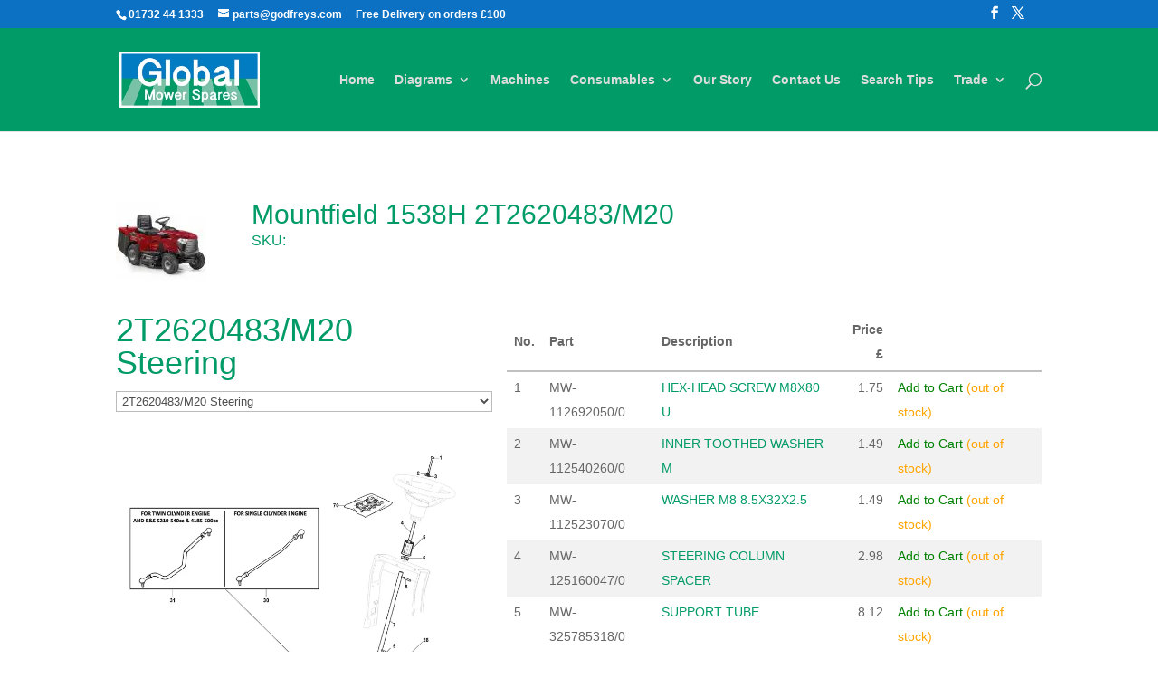

--- FILE ---
content_type: text/html; charset=UTF-8
request_url: https://www.globalmowerspares.co.uk/diagram/mountfield-1538h-steering/
body_size: 35288
content:
<!DOCTYPE html><html lang="en-GB"><head><script data-no-optimize="1">var litespeed_docref=sessionStorage.getItem("litespeed_docref");litespeed_docref&&(Object.defineProperty(document,"referrer",{get:function(){return litespeed_docref}}),sessionStorage.removeItem("litespeed_docref"));</script> <meta charset="UTF-8" /><meta http-equiv="X-UA-Compatible" content="IE=edge"><link rel="pingback" href="https://www.globalmowerspares.co.uk/xmlrpc.php" /> <script type="litespeed/javascript">document.documentElement.className='js'</script> <title>Mountfield 1538H 2T2620483/M20 &#8211; Steering | Lawn &amp; turfcare machinery parts</title><meta name='robots' content='max-image-preview:large' /><link rel='dns-prefetch' href='//www.googletagmanager.com' /><link rel='dns-prefetch' href='//www.google.com' /><link rel='dns-prefetch' href='//fonts.googleapis.com' /><link rel="alternate" type="application/rss+xml" title="Lawn &amp; turfcare machinery parts &raquo; Feed" href="https://www.globalmowerspares.co.uk/feed/" /><link rel="alternate" type="application/rss+xml" title="Lawn &amp; turfcare machinery parts &raquo; Comments Feed" href="https://www.globalmowerspares.co.uk/comments/feed/" /><meta content="PBV v.1.0" name="generator"/><link data-optimized="2" rel="stylesheet" href="https://www.globalmowerspares.co.uk/wp-content/litespeed/css/39917e350c822fa9c7ffca25d64773f1.css?ver=c353c" /><style id='wp-block-library-theme-inline-css' type='text/css'>.wp-block-audio :where(figcaption){color:#555;font-size:13px;text-align:center}.is-dark-theme .wp-block-audio :where(figcaption){color:#ffffffa6}.wp-block-audio{margin:0 0 1em}.wp-block-code{border:1px solid #ccc;border-radius:4px;font-family:Menlo,Consolas,monaco,monospace;padding:.8em 1em}.wp-block-embed :where(figcaption){color:#555;font-size:13px;text-align:center}.is-dark-theme .wp-block-embed :where(figcaption){color:#ffffffa6}.wp-block-embed{margin:0 0 1em}.blocks-gallery-caption{color:#555;font-size:13px;text-align:center}.is-dark-theme .blocks-gallery-caption{color:#ffffffa6}:root :where(.wp-block-image figcaption){color:#555;font-size:13px;text-align:center}.is-dark-theme :root :where(.wp-block-image figcaption){color:#ffffffa6}.wp-block-image{margin:0 0 1em}.wp-block-pullquote{border-bottom:4px solid;border-top:4px solid;color:currentColor;margin-bottom:1.75em}.wp-block-pullquote cite,.wp-block-pullquote footer,.wp-block-pullquote__citation{color:currentColor;font-size:.8125em;font-style:normal;text-transform:uppercase}.wp-block-quote{border-left:.25em solid;margin:0 0 1.75em;padding-left:1em}.wp-block-quote cite,.wp-block-quote footer{color:currentColor;font-size:.8125em;font-style:normal;position:relative}.wp-block-quote:where(.has-text-align-right){border-left:none;border-right:.25em solid;padding-left:0;padding-right:1em}.wp-block-quote:where(.has-text-align-center){border:none;padding-left:0}.wp-block-quote.is-large,.wp-block-quote.is-style-large,.wp-block-quote:where(.is-style-plain){border:none}.wp-block-search .wp-block-search__label{font-weight:700}.wp-block-search__button{border:1px solid #ccc;padding:.375em .625em}:where(.wp-block-group.has-background){padding:1.25em 2.375em}.wp-block-separator.has-css-opacity{opacity:.4}.wp-block-separator{border:none;border-bottom:2px solid;margin-left:auto;margin-right:auto}.wp-block-separator.has-alpha-channel-opacity{opacity:1}.wp-block-separator:not(.is-style-wide):not(.is-style-dots){width:100px}.wp-block-separator.has-background:not(.is-style-dots){border-bottom:none;height:1px}.wp-block-separator.has-background:not(.is-style-wide):not(.is-style-dots){height:2px}.wp-block-table{margin:0 0 1em}.wp-block-table td,.wp-block-table th{word-break:normal}.wp-block-table :where(figcaption){color:#555;font-size:13px;text-align:center}.is-dark-theme .wp-block-table :where(figcaption){color:#ffffffa6}.wp-block-video :where(figcaption){color:#555;font-size:13px;text-align:center}.is-dark-theme .wp-block-video :where(figcaption){color:#ffffffa6}.wp-block-video{margin:0 0 1em}:root :where(.wp-block-template-part.has-background){margin-bottom:0;margin-top:0;padding:1.25em 2.375em}</style><style id='global-styles-inline-css' type='text/css'>:root{--wp--preset--aspect-ratio--square: 1;--wp--preset--aspect-ratio--4-3: 4/3;--wp--preset--aspect-ratio--3-4: 3/4;--wp--preset--aspect-ratio--3-2: 3/2;--wp--preset--aspect-ratio--2-3: 2/3;--wp--preset--aspect-ratio--16-9: 16/9;--wp--preset--aspect-ratio--9-16: 9/16;--wp--preset--color--black: #000000;--wp--preset--color--cyan-bluish-gray: #abb8c3;--wp--preset--color--white: #ffffff;--wp--preset--color--pale-pink: #f78da7;--wp--preset--color--vivid-red: #cf2e2e;--wp--preset--color--luminous-vivid-orange: #ff6900;--wp--preset--color--luminous-vivid-amber: #fcb900;--wp--preset--color--light-green-cyan: #7bdcb5;--wp--preset--color--vivid-green-cyan: #00d084;--wp--preset--color--pale-cyan-blue: #8ed1fc;--wp--preset--color--vivid-cyan-blue: #0693e3;--wp--preset--color--vivid-purple: #9b51e0;--wp--preset--gradient--vivid-cyan-blue-to-vivid-purple: linear-gradient(135deg,rgba(6,147,227,1) 0%,rgb(155,81,224) 100%);--wp--preset--gradient--light-green-cyan-to-vivid-green-cyan: linear-gradient(135deg,rgb(122,220,180) 0%,rgb(0,208,130) 100%);--wp--preset--gradient--luminous-vivid-amber-to-luminous-vivid-orange: linear-gradient(135deg,rgba(252,185,0,1) 0%,rgba(255,105,0,1) 100%);--wp--preset--gradient--luminous-vivid-orange-to-vivid-red: linear-gradient(135deg,rgba(255,105,0,1) 0%,rgb(207,46,46) 100%);--wp--preset--gradient--very-light-gray-to-cyan-bluish-gray: linear-gradient(135deg,rgb(238,238,238) 0%,rgb(169,184,195) 100%);--wp--preset--gradient--cool-to-warm-spectrum: linear-gradient(135deg,rgb(74,234,220) 0%,rgb(151,120,209) 20%,rgb(207,42,186) 40%,rgb(238,44,130) 60%,rgb(251,105,98) 80%,rgb(254,248,76) 100%);--wp--preset--gradient--blush-light-purple: linear-gradient(135deg,rgb(255,206,236) 0%,rgb(152,150,240) 100%);--wp--preset--gradient--blush-bordeaux: linear-gradient(135deg,rgb(254,205,165) 0%,rgb(254,45,45) 50%,rgb(107,0,62) 100%);--wp--preset--gradient--luminous-dusk: linear-gradient(135deg,rgb(255,203,112) 0%,rgb(199,81,192) 50%,rgb(65,88,208) 100%);--wp--preset--gradient--pale-ocean: linear-gradient(135deg,rgb(255,245,203) 0%,rgb(182,227,212) 50%,rgb(51,167,181) 100%);--wp--preset--gradient--electric-grass: linear-gradient(135deg,rgb(202,248,128) 0%,rgb(113,206,126) 100%);--wp--preset--gradient--midnight: linear-gradient(135deg,rgb(2,3,129) 0%,rgb(40,116,252) 100%);--wp--preset--font-size--small: 13px;--wp--preset--font-size--medium: 20px;--wp--preset--font-size--large: 36px;--wp--preset--font-size--x-large: 42px;--wp--preset--spacing--20: 0.44rem;--wp--preset--spacing--30: 0.67rem;--wp--preset--spacing--40: 1rem;--wp--preset--spacing--50: 1.5rem;--wp--preset--spacing--60: 2.25rem;--wp--preset--spacing--70: 3.38rem;--wp--preset--spacing--80: 5.06rem;--wp--preset--shadow--natural: 6px 6px 9px rgba(0, 0, 0, 0.2);--wp--preset--shadow--deep: 12px 12px 50px rgba(0, 0, 0, 0.4);--wp--preset--shadow--sharp: 6px 6px 0px rgba(0, 0, 0, 0.2);--wp--preset--shadow--outlined: 6px 6px 0px -3px rgba(255, 255, 255, 1), 6px 6px rgba(0, 0, 0, 1);--wp--preset--shadow--crisp: 6px 6px 0px rgba(0, 0, 0, 1);}:root { --wp--style--global--content-size: 823px;--wp--style--global--wide-size: 1080px; }:where(body) { margin: 0; }.wp-site-blocks > .alignleft { float: left; margin-right: 2em; }.wp-site-blocks > .alignright { float: right; margin-left: 2em; }.wp-site-blocks > .aligncenter { justify-content: center; margin-left: auto; margin-right: auto; }:where(.is-layout-flex){gap: 0.5em;}:where(.is-layout-grid){gap: 0.5em;}.is-layout-flow > .alignleft{float: left;margin-inline-start: 0;margin-inline-end: 2em;}.is-layout-flow > .alignright{float: right;margin-inline-start: 2em;margin-inline-end: 0;}.is-layout-flow > .aligncenter{margin-left: auto !important;margin-right: auto !important;}.is-layout-constrained > .alignleft{float: left;margin-inline-start: 0;margin-inline-end: 2em;}.is-layout-constrained > .alignright{float: right;margin-inline-start: 2em;margin-inline-end: 0;}.is-layout-constrained > .aligncenter{margin-left: auto !important;margin-right: auto !important;}.is-layout-constrained > :where(:not(.alignleft):not(.alignright):not(.alignfull)){max-width: var(--wp--style--global--content-size);margin-left: auto !important;margin-right: auto !important;}.is-layout-constrained > .alignwide{max-width: var(--wp--style--global--wide-size);}body .is-layout-flex{display: flex;}.is-layout-flex{flex-wrap: wrap;align-items: center;}.is-layout-flex > :is(*, div){margin: 0;}body .is-layout-grid{display: grid;}.is-layout-grid > :is(*, div){margin: 0;}body{padding-top: 0px;padding-right: 0px;padding-bottom: 0px;padding-left: 0px;}:root :where(.wp-element-button, .wp-block-button__link){background-color: #32373c;border-width: 0;color: #fff;font-family: inherit;font-size: inherit;line-height: inherit;padding: calc(0.667em + 2px) calc(1.333em + 2px);text-decoration: none;}.has-black-color{color: var(--wp--preset--color--black) !important;}.has-cyan-bluish-gray-color{color: var(--wp--preset--color--cyan-bluish-gray) !important;}.has-white-color{color: var(--wp--preset--color--white) !important;}.has-pale-pink-color{color: var(--wp--preset--color--pale-pink) !important;}.has-vivid-red-color{color: var(--wp--preset--color--vivid-red) !important;}.has-luminous-vivid-orange-color{color: var(--wp--preset--color--luminous-vivid-orange) !important;}.has-luminous-vivid-amber-color{color: var(--wp--preset--color--luminous-vivid-amber) !important;}.has-light-green-cyan-color{color: var(--wp--preset--color--light-green-cyan) !important;}.has-vivid-green-cyan-color{color: var(--wp--preset--color--vivid-green-cyan) !important;}.has-pale-cyan-blue-color{color: var(--wp--preset--color--pale-cyan-blue) !important;}.has-vivid-cyan-blue-color{color: var(--wp--preset--color--vivid-cyan-blue) !important;}.has-vivid-purple-color{color: var(--wp--preset--color--vivid-purple) !important;}.has-black-background-color{background-color: var(--wp--preset--color--black) !important;}.has-cyan-bluish-gray-background-color{background-color: var(--wp--preset--color--cyan-bluish-gray) !important;}.has-white-background-color{background-color: var(--wp--preset--color--white) !important;}.has-pale-pink-background-color{background-color: var(--wp--preset--color--pale-pink) !important;}.has-vivid-red-background-color{background-color: var(--wp--preset--color--vivid-red) !important;}.has-luminous-vivid-orange-background-color{background-color: var(--wp--preset--color--luminous-vivid-orange) !important;}.has-luminous-vivid-amber-background-color{background-color: var(--wp--preset--color--luminous-vivid-amber) !important;}.has-light-green-cyan-background-color{background-color: var(--wp--preset--color--light-green-cyan) !important;}.has-vivid-green-cyan-background-color{background-color: var(--wp--preset--color--vivid-green-cyan) !important;}.has-pale-cyan-blue-background-color{background-color: var(--wp--preset--color--pale-cyan-blue) !important;}.has-vivid-cyan-blue-background-color{background-color: var(--wp--preset--color--vivid-cyan-blue) !important;}.has-vivid-purple-background-color{background-color: var(--wp--preset--color--vivid-purple) !important;}.has-black-border-color{border-color: var(--wp--preset--color--black) !important;}.has-cyan-bluish-gray-border-color{border-color: var(--wp--preset--color--cyan-bluish-gray) !important;}.has-white-border-color{border-color: var(--wp--preset--color--white) !important;}.has-pale-pink-border-color{border-color: var(--wp--preset--color--pale-pink) !important;}.has-vivid-red-border-color{border-color: var(--wp--preset--color--vivid-red) !important;}.has-luminous-vivid-orange-border-color{border-color: var(--wp--preset--color--luminous-vivid-orange) !important;}.has-luminous-vivid-amber-border-color{border-color: var(--wp--preset--color--luminous-vivid-amber) !important;}.has-light-green-cyan-border-color{border-color: var(--wp--preset--color--light-green-cyan) !important;}.has-vivid-green-cyan-border-color{border-color: var(--wp--preset--color--vivid-green-cyan) !important;}.has-pale-cyan-blue-border-color{border-color: var(--wp--preset--color--pale-cyan-blue) !important;}.has-vivid-cyan-blue-border-color{border-color: var(--wp--preset--color--vivid-cyan-blue) !important;}.has-vivid-purple-border-color{border-color: var(--wp--preset--color--vivid-purple) !important;}.has-vivid-cyan-blue-to-vivid-purple-gradient-background{background: var(--wp--preset--gradient--vivid-cyan-blue-to-vivid-purple) !important;}.has-light-green-cyan-to-vivid-green-cyan-gradient-background{background: var(--wp--preset--gradient--light-green-cyan-to-vivid-green-cyan) !important;}.has-luminous-vivid-amber-to-luminous-vivid-orange-gradient-background{background: var(--wp--preset--gradient--luminous-vivid-amber-to-luminous-vivid-orange) !important;}.has-luminous-vivid-orange-to-vivid-red-gradient-background{background: var(--wp--preset--gradient--luminous-vivid-orange-to-vivid-red) !important;}.has-very-light-gray-to-cyan-bluish-gray-gradient-background{background: var(--wp--preset--gradient--very-light-gray-to-cyan-bluish-gray) !important;}.has-cool-to-warm-spectrum-gradient-background{background: var(--wp--preset--gradient--cool-to-warm-spectrum) !important;}.has-blush-light-purple-gradient-background{background: var(--wp--preset--gradient--blush-light-purple) !important;}.has-blush-bordeaux-gradient-background{background: var(--wp--preset--gradient--blush-bordeaux) !important;}.has-luminous-dusk-gradient-background{background: var(--wp--preset--gradient--luminous-dusk) !important;}.has-pale-ocean-gradient-background{background: var(--wp--preset--gradient--pale-ocean) !important;}.has-electric-grass-gradient-background{background: var(--wp--preset--gradient--electric-grass) !important;}.has-midnight-gradient-background{background: var(--wp--preset--gradient--midnight) !important;}.has-small-font-size{font-size: var(--wp--preset--font-size--small) !important;}.has-medium-font-size{font-size: var(--wp--preset--font-size--medium) !important;}.has-large-font-size{font-size: var(--wp--preset--font-size--large) !important;}.has-x-large-font-size{font-size: var(--wp--preset--font-size--x-large) !important;}
:where(.wp-block-post-template.is-layout-flex){gap: 1.25em;}:where(.wp-block-post-template.is-layout-grid){gap: 1.25em;}
:where(.wp-block-columns.is-layout-flex){gap: 2em;}:where(.wp-block-columns.is-layout-grid){gap: 2em;}
:root :where(.wp-block-pullquote){font-size: 1.5em;line-height: 1.6;}</style><style id='woocommerce-inline-inline-css' type='text/css'>.woocommerce form .form-row .required { visibility: visible; }</style><style id='xoo-wsc-style-inline-css' type='text/css'>.xoo-wsc-sp-left-col img{
	max-width: 80px;
}

.xoo-wsc-sp-right-col{
	font-size: 14px;
}

.xoo-wsc-sp-container{
	background-color: #eee;
}


 

.xoo-wsc-footer{
	background-color: #ffffff;
	color: #000000;
	padding: 10px 20px;
}

.xoo-wsc-footer, .xoo-wsc-footer a, .xoo-wsc-footer .amount{
	font-size: 18px;
}

.xoo-wsc-ft-buttons-cont{
	grid-template-columns: auto;
}

.xoo-wsc-basket{
	bottom: 12px;
	right: 0px;
	background-color: #ffffff;
	color: #000000;
	box-shadow: 0 1px 4px 0;
	border-radius: 50%}

.xoo-wsc-bki{
	font-size: 30px}

.xoo-wsc-items-count{
	top: -12px;
	left: -12px;
}

.xoo-wsc-items-count, .xoo-wsc-sc-count{
	background-color: #000000;
	color: #ffffff;
}

.xoo-wsc-container, .xoo-wsc-slider{
	max-width: 320px;
	right: -320px;
	top: 0;bottom: 0;
	bottom: 0;
	font-family: }


.xoo-wsc-cart-active .xoo-wsc-container, .xoo-wsc-slider-active .xoo-wsc-slider{
	right: 0;
}


.xoo-wsc-cart-active .xoo-wsc-basket{
	right: 320px;
}

.xoo-wsc-slider{
	right: -320px;
}

span.xoo-wsch-close {
    font-size: 16px;
    right: 10px;
}

.xoo-wsch-top{
	justify-content: center;
}

.xoo-wsch-text{
	font-size: 20px;
}

.xoo-wsc-header{
	color: #000000;
	background-color: #ffffff;
}

.xoo-wsc-sb-bar > span{
	background-color: #1e73be;
}

.xoo-wsc-body{
	background-color: #ffffff;
}

.xoo-wsc-body, .xoo-wsc-body span.amount, .xoo-wsc-body a{
	font-size: 16px;
	color: #000000;
}

.xoo-wsc-product{
	padding: 20px 15px;
}

.xoo-wsc-img-col{
	width: 30%;
}
.xoo-wsc-sum-col{
	width: 70%;
}

.xoo-wsc-sum-col{
	justify-content: center;
}

/***** Quantity *****/

.xoo-wsc-qty-box{
	max-width: 75px;
}

.xoo-wsc-qty-box.xoo-wsc-qtb-square{
	border-color: #000000;
}

input[type="number"].xoo-wsc-qty{
	border-color: #000000;
	background-color: #ffffff;
	color: #000000;
	height: 28px;
	line-height: 28px;
}

input[type="number"].xoo-wsc-qty, .xoo-wsc-qtb-square{
	border-width: 1px;
	border-style: solid;
}
.xoo-wsc-chng{
	background-color: #ffffff;
	color: #000000;
}</style><style id='moove_gdpr_frontend-inline-css' type='text/css'>#moove_gdpr_cookie_modal,#moove_gdpr_cookie_info_bar,.gdpr_cookie_settings_shortcode_content{font-family:&#039;Nunito&#039;,sans-serif}#moove_gdpr_save_popup_settings_button{background-color:#373737;color:#fff}#moove_gdpr_save_popup_settings_button:hover{background-color:#000}#moove_gdpr_cookie_info_bar .moove-gdpr-info-bar-container .moove-gdpr-info-bar-content a.mgbutton,#moove_gdpr_cookie_info_bar .moove-gdpr-info-bar-container .moove-gdpr-info-bar-content button.mgbutton{background-color:#0C4DA2}#moove_gdpr_cookie_modal .moove-gdpr-modal-content .moove-gdpr-modal-footer-content .moove-gdpr-button-holder a.mgbutton,#moove_gdpr_cookie_modal .moove-gdpr-modal-content .moove-gdpr-modal-footer-content .moove-gdpr-button-holder button.mgbutton,.gdpr_cookie_settings_shortcode_content .gdpr-shr-button.button-green{background-color:#0C4DA2;border-color:#0C4DA2}#moove_gdpr_cookie_modal .moove-gdpr-modal-content .moove-gdpr-modal-footer-content .moove-gdpr-button-holder a.mgbutton:hover,#moove_gdpr_cookie_modal .moove-gdpr-modal-content .moove-gdpr-modal-footer-content .moove-gdpr-button-holder button.mgbutton:hover,.gdpr_cookie_settings_shortcode_content .gdpr-shr-button.button-green:hover{background-color:#fff;color:#0C4DA2}#moove_gdpr_cookie_modal .moove-gdpr-modal-content .moove-gdpr-modal-close i,#moove_gdpr_cookie_modal .moove-gdpr-modal-content .moove-gdpr-modal-close span.gdpr-icon{background-color:#0C4DA2;border:1px solid #0C4DA2}#moove_gdpr_cookie_info_bar span.moove-gdpr-infobar-allow-all.focus-g,#moove_gdpr_cookie_info_bar span.moove-gdpr-infobar-allow-all:focus,#moove_gdpr_cookie_info_bar button.moove-gdpr-infobar-allow-all.focus-g,#moove_gdpr_cookie_info_bar button.moove-gdpr-infobar-allow-all:focus,#moove_gdpr_cookie_info_bar span.moove-gdpr-infobar-reject-btn.focus-g,#moove_gdpr_cookie_info_bar span.moove-gdpr-infobar-reject-btn:focus,#moove_gdpr_cookie_info_bar button.moove-gdpr-infobar-reject-btn.focus-g,#moove_gdpr_cookie_info_bar button.moove-gdpr-infobar-reject-btn:focus,#moove_gdpr_cookie_info_bar span.change-settings-button.focus-g,#moove_gdpr_cookie_info_bar span.change-settings-button:focus,#moove_gdpr_cookie_info_bar button.change-settings-button.focus-g,#moove_gdpr_cookie_info_bar button.change-settings-button:focus{-webkit-box-shadow:0 0 1px 3px #0C4DA2;-moz-box-shadow:0 0 1px 3px #0C4DA2;box-shadow:0 0 1px 3px #0C4DA2}#moove_gdpr_cookie_modal .moove-gdpr-modal-content .moove-gdpr-modal-close i:hover,#moove_gdpr_cookie_modal .moove-gdpr-modal-content .moove-gdpr-modal-close span.gdpr-icon:hover,#moove_gdpr_cookie_info_bar span[data-href]>u.change-settings-button{color:#0C4DA2}#moove_gdpr_cookie_modal .moove-gdpr-modal-content .moove-gdpr-modal-left-content #moove-gdpr-menu li.menu-item-selected a span.gdpr-icon,#moove_gdpr_cookie_modal .moove-gdpr-modal-content .moove-gdpr-modal-left-content #moove-gdpr-menu li.menu-item-selected button span.gdpr-icon{color:inherit}#moove_gdpr_cookie_modal .moove-gdpr-modal-content .moove-gdpr-modal-left-content #moove-gdpr-menu li a span.gdpr-icon,#moove_gdpr_cookie_modal .moove-gdpr-modal-content .moove-gdpr-modal-left-content #moove-gdpr-menu li button span.gdpr-icon{color:inherit}#moove_gdpr_cookie_modal .gdpr-acc-link{line-height:0;font-size:0;color:transparent;position:absolute}#moove_gdpr_cookie_modal .moove-gdpr-modal-content .moove-gdpr-modal-close:hover i,#moove_gdpr_cookie_modal .moove-gdpr-modal-content .moove-gdpr-modal-left-content #moove-gdpr-menu li a,#moove_gdpr_cookie_modal .moove-gdpr-modal-content .moove-gdpr-modal-left-content #moove-gdpr-menu li button,#moove_gdpr_cookie_modal .moove-gdpr-modal-content .moove-gdpr-modal-left-content #moove-gdpr-menu li button i,#moove_gdpr_cookie_modal .moove-gdpr-modal-content .moove-gdpr-modal-left-content #moove-gdpr-menu li a i,#moove_gdpr_cookie_modal .moove-gdpr-modal-content .moove-gdpr-tab-main .moove-gdpr-tab-main-content a:hover,#moove_gdpr_cookie_info_bar.moove-gdpr-dark-scheme .moove-gdpr-info-bar-container .moove-gdpr-info-bar-content a.mgbutton:hover,#moove_gdpr_cookie_info_bar.moove-gdpr-dark-scheme .moove-gdpr-info-bar-container .moove-gdpr-info-bar-content button.mgbutton:hover,#moove_gdpr_cookie_info_bar.moove-gdpr-dark-scheme .moove-gdpr-info-bar-container .moove-gdpr-info-bar-content a:hover,#moove_gdpr_cookie_info_bar.moove-gdpr-dark-scheme .moove-gdpr-info-bar-container .moove-gdpr-info-bar-content button:hover,#moove_gdpr_cookie_info_bar.moove-gdpr-dark-scheme .moove-gdpr-info-bar-container .moove-gdpr-info-bar-content span.change-settings-button:hover,#moove_gdpr_cookie_info_bar.moove-gdpr-dark-scheme .moove-gdpr-info-bar-container .moove-gdpr-info-bar-content button.change-settings-button:hover,#moove_gdpr_cookie_info_bar.moove-gdpr-dark-scheme .moove-gdpr-info-bar-container .moove-gdpr-info-bar-content u.change-settings-button:hover,#moove_gdpr_cookie_info_bar span[data-href]>u.change-settings-button,#moove_gdpr_cookie_info_bar.moove-gdpr-dark-scheme .moove-gdpr-info-bar-container .moove-gdpr-info-bar-content a.mgbutton.focus-g,#moove_gdpr_cookie_info_bar.moove-gdpr-dark-scheme .moove-gdpr-info-bar-container .moove-gdpr-info-bar-content button.mgbutton.focus-g,#moove_gdpr_cookie_info_bar.moove-gdpr-dark-scheme .moove-gdpr-info-bar-container .moove-gdpr-info-bar-content a.focus-g,#moove_gdpr_cookie_info_bar.moove-gdpr-dark-scheme .moove-gdpr-info-bar-container .moove-gdpr-info-bar-content button.focus-g,#moove_gdpr_cookie_info_bar.moove-gdpr-dark-scheme .moove-gdpr-info-bar-container .moove-gdpr-info-bar-content a.mgbutton:focus,#moove_gdpr_cookie_info_bar.moove-gdpr-dark-scheme .moove-gdpr-info-bar-container .moove-gdpr-info-bar-content button.mgbutton:focus,#moove_gdpr_cookie_info_bar.moove-gdpr-dark-scheme .moove-gdpr-info-bar-container .moove-gdpr-info-bar-content a:focus,#moove_gdpr_cookie_info_bar.moove-gdpr-dark-scheme .moove-gdpr-info-bar-container .moove-gdpr-info-bar-content button:focus,#moove_gdpr_cookie_info_bar.moove-gdpr-dark-scheme .moove-gdpr-info-bar-container .moove-gdpr-info-bar-content span.change-settings-button.focus-g,span.change-settings-button:focus,button.change-settings-button.focus-g,button.change-settings-button:focus,#moove_gdpr_cookie_info_bar.moove-gdpr-dark-scheme .moove-gdpr-info-bar-container .moove-gdpr-info-bar-content u.change-settings-button.focus-g,#moove_gdpr_cookie_info_bar.moove-gdpr-dark-scheme .moove-gdpr-info-bar-container .moove-gdpr-info-bar-content u.change-settings-button:focus{color:#0C4DA2}#moove_gdpr_cookie_modal .moove-gdpr-branding.focus-g span,#moove_gdpr_cookie_modal .moove-gdpr-modal-content .moove-gdpr-tab-main a.focus-g,#moove_gdpr_cookie_modal .moove-gdpr-modal-content .moove-gdpr-tab-main .gdpr-cd-details-toggle.focus-g{color:#0C4DA2}#moove_gdpr_cookie_modal.gdpr_lightbox-hide{display:none}</style> <script id="woocommerce-google-analytics-integration-gtag-js-after" type="litespeed/javascript">window.dataLayer=window.dataLayer||[];function gtag(){dataLayer.push(arguments)}
for(const mode of[{"analytics_storage":"denied","ad_storage":"denied","ad_user_data":"denied","ad_personalization":"denied","region":["AT","BE","BG","HR","CY","CZ","DK","EE","FI","FR","DE","GR","HU","IS","IE","IT","LV","LI","LT","LU","MT","NL","NO","PL","PT","RO","SK","SI","ES","SE","GB","CH"]}]||[]){gtag("consent","default",{"wait_for_update":500,...mode})}
gtag("js",new Date());gtag("set","developer_id.dOGY3NW",!0);gtag("config","AW-979425030",{"track_404":!0,"allow_google_signals":!1,"logged_in":!1,"linker":{"domains":[],"allow_incoming":!1},"custom_map":{"dimension1":"logged_in"}})</script> <script type="litespeed/javascript" data-src="https://www.globalmowerspares.co.uk/wp-includes/js/jquery/jquery.min.js" id="jquery-core-js"></script> <script type="text/javascript" src="https://www.google.com/recaptcha/api.js?hl=en_GB" id="recaptcha-js" defer="defer" data-wp-strategy="defer"></script> <script id="wc-add-to-cart-js-extra" type="litespeed/javascript">var wc_add_to_cart_params={"ajax_url":"\/wp-admin\/admin-ajax.php","wc_ajax_url":"\/?wc-ajax=%%endpoint%%","i18n_view_cart":"View basket","cart_url":"https:\/\/www.globalmowerspares.co.uk\/basket\/","is_cart":"","cart_redirect_after_add":"no"}</script> <script id="woocommerce-js-extra" type="litespeed/javascript">var woocommerce_params={"ajax_url":"\/wp-admin\/admin-ajax.php","wc_ajax_url":"\/?wc-ajax=%%endpoint%%","i18n_password_show":"Show password","i18n_password_hide":"Hide password"}</script> <script id="image_zoooom-init-js-extra" type="litespeed/javascript">var IZ={"options":{"lensShape":"round","zoomType":"lens","lensSize":200,"borderSize":1,"borderColour":"#ffffff","cursor":"zoom-in","lensFadeIn":500,"tint":"true","tintColour":"#ffffff","tintOpacity":0.1},"with_woocommerce":"0","exchange_thumbnails":"1","enable_mobile":"1","woo_categories":"0","woo_slider":"1","enable_surecart":"0"}</script> <script id="wc-country-select-js-extra" type="litespeed/javascript">var wc_country_select_params={"countries":"{\"BE\":[],\"FR\":[],\"DE\":{\"DE-BW\":\"Baden-W\\u00fcrttemberg\",\"DE-BY\":\"Bavaria\",\"DE-BE\":\"Berlin\",\"DE-BB\":\"Brandenburg\",\"DE-HB\":\"Bremen\",\"DE-HH\":\"Hamburg\",\"DE-HE\":\"Hesse\",\"DE-MV\":\"Mecklenburg-Vorpommern\",\"DE-NI\":\"Lower Saxony\",\"DE-NW\":\"North Rhine-Westphalia\",\"DE-RP\":\"Rhineland-Palatinate\",\"DE-SL\":\"Saarland\",\"DE-SN\":\"Saxony\",\"DE-ST\":\"Saxony-Anhalt\",\"DE-SH\":\"Schleswig-Holstein\",\"DE-TH\":\"Thuringia\"},\"IE\":{\"CW\":\"Carlow\",\"CN\":\"Cavan\",\"CE\":\"Clare\",\"CO\":\"Cork\",\"DL\":\"Donegal\",\"D\":\"Dublin\",\"G\":\"Galway\",\"KY\":\"Kerry\",\"KE\":\"Kildare\",\"KK\":\"Kilkenny\",\"LS\":\"Laois\",\"LM\":\"Leitrim\",\"LK\":\"Limerick\",\"LD\":\"Longford\",\"LH\":\"Louth\",\"MO\":\"Mayo\",\"MH\":\"Meath\",\"MN\":\"Monaghan\",\"OY\":\"Offaly\",\"RN\":\"Roscommon\",\"SO\":\"Sligo\",\"TA\":\"Tipperary\",\"WD\":\"Waterford\",\"WH\":\"Westmeath\",\"WX\":\"Wexford\",\"WW\":\"Wicklow\"},\"NL\":[],\"PT\":[],\"ES\":{\"C\":\"A Coru\\u00f1a\",\"VI\":\"Araba\/\\u00c1lava\",\"AB\":\"Albacete\",\"A\":\"Alicante\",\"AL\":\"Almer\\u00eda\",\"O\":\"Asturias\",\"AV\":\"\\u00c1vila\",\"BA\":\"Badajoz\",\"PM\":\"Baleares\",\"B\":\"Barcelona\",\"BU\":\"Burgos\",\"CC\":\"C\\u00e1ceres\",\"CA\":\"C\\u00e1diz\",\"S\":\"Cantabria\",\"CS\":\"Castell\\u00f3n\",\"CE\":\"Ceuta\",\"CR\":\"Ciudad Real\",\"CO\":\"C\\u00f3rdoba\",\"CU\":\"Cuenca\",\"GI\":\"Girona\",\"GR\":\"Granada\",\"GU\":\"Guadalajara\",\"SS\":\"Gipuzkoa\",\"H\":\"Huelva\",\"HU\":\"Huesca\",\"J\":\"Ja\\u00e9n\",\"LO\":\"La Rioja\",\"GC\":\"Las Palmas\",\"LE\":\"Le\\u00f3n\",\"L\":\"Lleida\",\"LU\":\"Lugo\",\"M\":\"Madrid\",\"MA\":\"M\\u00e1laga\",\"ML\":\"Melilla\",\"MU\":\"Murcia\",\"NA\":\"Navarra\",\"OR\":\"Ourense\",\"P\":\"Palencia\",\"PO\":\"Pontevedra\",\"SA\":\"Salamanca\",\"TF\":\"Santa Cruz de Tenerife\",\"SG\":\"Segovia\",\"SE\":\"Sevilla\",\"SO\":\"Soria\",\"T\":\"Tarragona\",\"TE\":\"Teruel\",\"TO\":\"Toledo\",\"V\":\"Valencia\",\"VA\":\"Valladolid\",\"BI\":\"Biscay\",\"ZA\":\"Zamora\",\"Z\":\"Zaragoza\"},\"US\":{\"AL\":\"Alabama\",\"AK\":\"Alaska\",\"AZ\":\"Arizona\",\"AR\":\"Arkansas\",\"CA\":\"California\",\"CO\":\"Colorado\",\"CT\":\"Connecticut\",\"DE\":\"Delaware\",\"DC\":\"District of Columbia\",\"FL\":\"Florida\",\"GA\":\"Georgia\",\"HI\":\"Hawaii\",\"ID\":\"Idaho\",\"IL\":\"Illinois\",\"IN\":\"Indiana\",\"IA\":\"Iowa\",\"KS\":\"Kansas\",\"KY\":\"Kentucky\",\"LA\":\"Louisiana\",\"ME\":\"Maine\",\"MD\":\"Maryland\",\"MA\":\"Massachusetts\",\"MI\":\"Michigan\",\"MN\":\"Minnesota\",\"MS\":\"Mississippi\",\"MO\":\"Missouri\",\"MT\":\"Montana\",\"NE\":\"Nebraska\",\"NV\":\"Nevada\",\"NH\":\"New Hampshire\",\"NJ\":\"New Jersey\",\"NM\":\"New Mexico\",\"NY\":\"New York\",\"NC\":\"North Carolina\",\"ND\":\"North Dakota\",\"OH\":\"Ohio\",\"OK\":\"Oklahoma\",\"OR\":\"Oregon\",\"PA\":\"Pennsylvania\",\"RI\":\"Rhode Island\",\"SC\":\"South Carolina\",\"SD\":\"South Dakota\",\"TN\":\"Tennessee\",\"TX\":\"Texas\",\"UT\":\"Utah\",\"VT\":\"Vermont\",\"VA\":\"Virginia\",\"WA\":\"Washington\",\"WV\":\"West Virginia\",\"WI\":\"Wisconsin\",\"WY\":\"Wyoming\",\"AA\":\"Armed Forces (AA)\",\"AE\":\"Armed Forces (AE)\",\"AP\":\"Armed Forces (AP)\"}}","i18n_select_state_text":"Select an option\u2026","i18n_no_matches":"No matches found","i18n_ajax_error":"Loading failed","i18n_input_too_short_1":"Please enter 1 or more characters","i18n_input_too_short_n":"Please enter %qty% or more characters","i18n_input_too_long_1":"Please delete 1 character","i18n_input_too_long_n":"Please delete %qty% characters","i18n_selection_too_long_1":"You can only select 1 item","i18n_selection_too_long_n":"You can only select %qty% items","i18n_load_more":"Loading more results\u2026","i18n_searching":"Searching\u2026"}</script> <link rel="https://api.w.org/" href="https://www.globalmowerspares.co.uk/wp-json/" /><link rel="alternate" title="JSON" type="application/json" href="https://www.globalmowerspares.co.uk/wp-json/wp/v2/diagram/355113" /><link rel="EditURI" type="application/rsd+xml" title="RSD" href="https://www.globalmowerspares.co.uk/xmlrpc.php?rsd" /><meta name="generator" content="WordPress 6.8.3" /><meta name="generator" content="WooCommerce 10.4.3" /><link rel="canonical" href="https://www.globalmowerspares.co.uk/diagram/mountfield-1538h-steering/" /><link rel='shortlink' href='https://www.globalmowerspares.co.uk/?p=355113' /><link rel="alternate" title="oEmbed (JSON)" type="application/json+oembed" href="https://www.globalmowerspares.co.uk/wp-json/oembed/1.0/embed?url=https%3A%2F%2Fwww.globalmowerspares.co.uk%2Fdiagram%2Fmountfield-1538h-steering%2F" /><link rel="alternate" title="oEmbed (XML)" type="text/xml+oembed" href="https://www.globalmowerspares.co.uk/wp-json/oembed/1.0/embed?url=https%3A%2F%2Fwww.globalmowerspares.co.uk%2Fdiagram%2Fmountfield-1538h-steering%2F&#038;format=xml" /><meta name="google-site-verification" content="l5eO4CQn-b09kLSirgl6gC_2jtmIX9l7FXMs_zqL4H4" /><meta name="viewport" content="width=device-width, initial-scale=1.0, maximum-scale=1.0, user-scalable=0" />	<noscript><style>.woocommerce-product-gallery{ opacity: 1 !important; }</style></noscript> <script type="litespeed/javascript">window.addEventListener("load",function(){var awsDiviSearch=document.querySelectorAll("header .et_pb_menu__search-button");if(awsDiviSearch){for(var i=0;i<awsDiviSearch.length;i++){awsDiviSearch[i].addEventListener("click",function(){window.setTimeout(function(){document.querySelector(".et_pb_menu__search-container .aws-container .aws-search-field").focus();jQuery(".aws-search-result").hide()},100)},!1)}}},!1)</script><meta name="google-site-verification" content="l5eO4CQn-b09kLSirgl6gC_2jtmIX9l7FXMs_zqL4H4"><style type="text/css">img.zoooom,.zoooom img{padding:0!important;}body.et_pb_pagebuilder_layout.et-fb .zoooom::before { content: "\f179     Zoom applied to the image. Check on the frontend"; position: absolute; margin-top: 12px; text-align: right; background-color: white; line-height: 1.4em; left: 5%; padding: 0 10px 6px; font-family: dashicons; font-size: 0.9em; font-style: italic; z-index: 20; }</style><script type="text/javascript"></script><style id="et-divi-customizer-global-cached-inline-styles">body,.et_pb_column_1_2 .et_quote_content blockquote cite,.et_pb_column_1_2 .et_link_content a.et_link_main_url,.et_pb_column_1_3 .et_quote_content blockquote cite,.et_pb_column_3_8 .et_quote_content blockquote cite,.et_pb_column_1_4 .et_quote_content blockquote cite,.et_pb_blog_grid .et_quote_content blockquote cite,.et_pb_column_1_3 .et_link_content a.et_link_main_url,.et_pb_column_3_8 .et_link_content a.et_link_main_url,.et_pb_column_1_4 .et_link_content a.et_link_main_url,.et_pb_blog_grid .et_link_content a.et_link_main_url,body .et_pb_bg_layout_light .et_pb_post p,body .et_pb_bg_layout_dark .et_pb_post p{font-size:16px}.et_pb_slide_content,.et_pb_best_value{font-size:18px}h1,h2,h3,h4,h5,h6{color:#009b66}.woocommerce #respond input#submit,.woocommerce-page #respond input#submit,.woocommerce #content input.button,.woocommerce-page #content input.button,.woocommerce-message,.woocommerce-error,.woocommerce-info{background:#009b66!important}#et_search_icon:hover,.mobile_menu_bar:before,.mobile_menu_bar:after,.et_toggle_slide_menu:after,.et-social-icon a:hover,.et_pb_sum,.et_pb_pricing li a,.et_pb_pricing_table_button,.et_overlay:before,.entry-summary p.price ins,.woocommerce div.product span.price,.woocommerce-page div.product span.price,.woocommerce #content div.product span.price,.woocommerce-page #content div.product span.price,.woocommerce div.product p.price,.woocommerce-page div.product p.price,.woocommerce #content div.product p.price,.woocommerce-page #content div.product p.price,.et_pb_member_social_links a:hover,.woocommerce .star-rating span:before,.woocommerce-page .star-rating span:before,.et_pb_widget li a:hover,.et_pb_filterable_portfolio .et_pb_portfolio_filters li a.active,.et_pb_filterable_portfolio .et_pb_portofolio_pagination ul li a.active,.et_pb_gallery .et_pb_gallery_pagination ul li a.active,.wp-pagenavi span.current,.wp-pagenavi a:hover,.nav-single a,.tagged_as a,.posted_in a{color:#009b66}.et_pb_contact_submit,.et_password_protected_form .et_submit_button,.et_pb_bg_layout_light .et_pb_newsletter_button,.comment-reply-link,.form-submit .et_pb_button,.et_pb_bg_layout_light .et_pb_promo_button,.et_pb_bg_layout_light .et_pb_more_button,.woocommerce a.button.alt,.woocommerce-page a.button.alt,.woocommerce button.button.alt,.woocommerce button.button.alt.disabled,.woocommerce-page button.button.alt,.woocommerce-page button.button.alt.disabled,.woocommerce input.button.alt,.woocommerce-page input.button.alt,.woocommerce #respond input#submit.alt,.woocommerce-page #respond input#submit.alt,.woocommerce #content input.button.alt,.woocommerce-page #content input.button.alt,.woocommerce a.button,.woocommerce-page a.button,.woocommerce button.button,.woocommerce-page button.button,.woocommerce input.button,.woocommerce-page input.button,.et_pb_contact p input[type="checkbox"]:checked+label i:before,.et_pb_bg_layout_light.et_pb_module.et_pb_button{color:#009b66}.footer-widget h4{color:#009b66}.et-search-form,.nav li ul,.et_mobile_menu,.footer-widget li:before,.et_pb_pricing li:before,blockquote{border-color:#009b66}.et_pb_counter_amount,.et_pb_featured_table .et_pb_pricing_heading,.et_quote_content,.et_link_content,.et_audio_content,.et_pb_post_slider.et_pb_bg_layout_dark,.et_slide_in_menu_container,.et_pb_contact p input[type="radio"]:checked+label i:before{background-color:#009b66}.container,.et_pb_row,.et_pb_slider .et_pb_container,.et_pb_fullwidth_section .et_pb_title_container,.et_pb_fullwidth_section .et_pb_title_featured_container,.et_pb_fullwidth_header:not(.et_pb_fullscreen) .et_pb_fullwidth_header_container{max-width:1240px}.et_boxed_layout #page-container,.et_boxed_layout.et_non_fixed_nav.et_transparent_nav #page-container #top-header,.et_boxed_layout.et_non_fixed_nav.et_transparent_nav #page-container #main-header,.et_fixed_nav.et_boxed_layout #page-container #top-header,.et_fixed_nav.et_boxed_layout #page-container #main-header,.et_boxed_layout #page-container .container,.et_boxed_layout #page-container .et_pb_row{max-width:1400px}a{color:#009b66}#main-header,#main-header .nav li ul,.et-search-form,#main-header .et_mobile_menu{background-color:#009b66}.et_secondary_nav_enabled #page-container #top-header{background-color:#0c71c3!important}#et-secondary-nav li ul{background-color:#0c71c3}.et_header_style_centered .mobile_nav .select_page,.et_header_style_split .mobile_nav .select_page,.et_nav_text_color_light #top-menu>li>a,.et_nav_text_color_dark #top-menu>li>a,#top-menu a,.et_mobile_menu li a,.et_nav_text_color_light .et_mobile_menu li a,.et_nav_text_color_dark .et_mobile_menu li a,#et_search_icon:before,.et_search_form_container input,span.et_close_search_field:after,#et-top-navigation .et-cart-info{color:#dddddd}.et_search_form_container input::-moz-placeholder{color:#dddddd}.et_search_form_container input::-webkit-input-placeholder{color:#dddddd}.et_search_form_container input:-ms-input-placeholder{color:#dddddd}#top-menu li.current-menu-ancestor>a,#top-menu li.current-menu-item>a,#top-menu li.current_page_item>a{color:#ffffff}#footer-widgets .footer-widget a,#footer-widgets .footer-widget li a,#footer-widgets .footer-widget li a:hover{color:#aaaaaa}.footer-widget{color:#aaaaaa}#main-footer .footer-widget h4,#main-footer .widget_block h1,#main-footer .widget_block h2,#main-footer .widget_block h3,#main-footer .widget_block h4,#main-footer .widget_block h5,#main-footer .widget_block h6{color:#ffffff}.footer-widget li:before{border-color:#ffffff}.footer-widget,.footer-widget li,.footer-widget li a,#footer-info{font-size:13px}#main-footer .footer-widget h4,#main-footer .widget_block h1,#main-footer .widget_block h2,#main-footer .widget_block h3,#main-footer .widget_block h4,#main-footer .widget_block h5,#main-footer .widget_block h6{font-weight:bold;font-style:normal;text-transform:none;text-decoration:none}.footer-widget .et_pb_widget div,.footer-widget .et_pb_widget ul,.footer-widget .et_pb_widget ol,.footer-widget .et_pb_widget label{line-height:1.5em}#footer-widgets .footer-widget li:before{top:6.75px}#footer-bottom{background-color:#009b66}#footer-info,#footer-info a{color:#f2f2f2}#footer-info{font-size:12px}#footer-bottom .et-social-icon a{color:#ffffff}@media only screen and (min-width:981px){#main-footer .footer-widget h4,#main-footer .widget_block h1,#main-footer .widget_block h2,#main-footer .widget_block h3,#main-footer .widget_block h4,#main-footer .widget_block h5,#main-footer .widget_block h6{font-size:18px}.et_header_style_left #et-top-navigation,.et_header_style_split #et-top-navigation{padding:50px 0 0 0}.et_header_style_left #et-top-navigation nav>ul>li>a,.et_header_style_split #et-top-navigation nav>ul>li>a{padding-bottom:50px}.et_header_style_split .centered-inline-logo-wrap{width:100px;margin:-100px 0}.et_header_style_split .centered-inline-logo-wrap #logo{max-height:100px}.et_pb_svg_logo.et_header_style_split .centered-inline-logo-wrap #logo{height:100px}.et_header_style_centered #top-menu>li>a{padding-bottom:18px}.et_header_style_slide #et-top-navigation,.et_header_style_fullscreen #et-top-navigation{padding:41px 0 41px 0!important}.et_header_style_centered #main-header .logo_container{height:100px}.et_header_style_centered.et_hide_primary_logo #main-header:not(.et-fixed-header) .logo_container,.et_header_style_centered.et_hide_fixed_logo #main-header.et-fixed-header .logo_container{height:18px}.et_fixed_nav #page-container .et-fixed-header#top-header{background-color:#0c71c3!important}.et_fixed_nav #page-container .et-fixed-header#top-header #et-secondary-nav li ul{background-color:#0c71c3}.et-fixed-header #top-menu a,.et-fixed-header #et_search_icon:before,.et-fixed-header #et_top_search .et-search-form input,.et-fixed-header .et_search_form_container input,.et-fixed-header .et_close_search_field:after,.et-fixed-header #et-top-navigation .et-cart-info{color:#dddddd!important}.et-fixed-header .et_search_form_container input::-moz-placeholder{color:#dddddd!important}.et-fixed-header .et_search_form_container input::-webkit-input-placeholder{color:#dddddd!important}.et-fixed-header .et_search_form_container input:-ms-input-placeholder{color:#dddddd!important}.et-fixed-header #top-menu li.current-menu-ancestor>a,.et-fixed-header #top-menu li.current-menu-item>a,.et-fixed-header #top-menu li.current_page_item>a{color:#ffffff!important}}@media only screen and (min-width:1550px){.et_pb_row{padding:31px 0}.et_pb_section{padding:62px 0}.single.et_pb_pagebuilder_layout.et_full_width_page .et_post_meta_wrapper{padding-top:93px}.et_pb_fullwidth_section{padding:0}}h1,h1.et_pb_contact_main_title,.et_pb_title_container h1{font-size:36px}h2,.product .related h2,.et_pb_column_1_2 .et_quote_content blockquote p{font-size:30px}h3{font-size:26px}h4,.et_pb_circle_counter h3,.et_pb_number_counter h3,.et_pb_column_1_3 .et_pb_post h2,.et_pb_column_1_4 .et_pb_post h2,.et_pb_blog_grid h2,.et_pb_column_1_3 .et_quote_content blockquote p,.et_pb_column_3_8 .et_quote_content blockquote p,.et_pb_column_1_4 .et_quote_content blockquote p,.et_pb_blog_grid .et_quote_content blockquote p,.et_pb_column_1_3 .et_link_content h2,.et_pb_column_3_8 .et_link_content h2,.et_pb_column_1_4 .et_link_content h2,.et_pb_blog_grid .et_link_content h2,.et_pb_column_1_3 .et_audio_content h2,.et_pb_column_3_8 .et_audio_content h2,.et_pb_column_1_4 .et_audio_content h2,.et_pb_blog_grid .et_audio_content h2,.et_pb_column_3_8 .et_pb_audio_module_content h2,.et_pb_column_1_3 .et_pb_audio_module_content h2,.et_pb_gallery_grid .et_pb_gallery_item h3,.et_pb_portfolio_grid .et_pb_portfolio_item h2,.et_pb_filterable_portfolio_grid .et_pb_portfolio_item h2{font-size:21px}h5{font-size:19px}h6{font-size:16px}.et_pb_slide_description .et_pb_slide_title{font-size:55px}.woocommerce ul.products li.product h3,.woocommerce-page ul.products li.product h3,.et_pb_gallery_grid .et_pb_gallery_item h3,.et_pb_portfolio_grid .et_pb_portfolio_item h2,.et_pb_filterable_portfolio_grid .et_pb_portfolio_item h2,.et_pb_column_1_4 .et_pb_audio_module_content h2{font-size:19px}.aws-search-result .aws_result_stock{display:inline-block;margin-right:20px;font-weight:600}.aws-search-result .aws_result_sku{color:#666!important;display:inline-block;margin-right:20px}.aws-search-result .aws_result_excerpt{color:#666!important;display:inline-block}.et-cart-info,#et-info .et-social-icons{display:none}.et_duplicate_social_icons{display:block}@media only screen and (max-width:840px){table.responsive{overflow:hidden;overflow-x:scroll;display:block;white-space:nowrap}}.search-results{margin-bottom:30px}.search-results thead tr{border-bottom:2px solid silver}.search-results th{text-align:left;margin-bottom:16px;padding:4px 8px}.search-results tbody td{padding:4px 8px}.search-results tr:nth-child(even){background-color:#f2f2f2}.et_pb_wc_tabs{border:none;}.et_pb_wc_tabs .et_pb_tabs_controls{display:none}.et_pb_wc_tabs .et_pb_tab{padding:0}.et_pb_wc_tabs h2{margin-top:40px!important;font-size:18px}table.shop_attributes tr{border:0}table.shop_attributes tr th,table.shop_attributes tr td{background:none!important;text-align:left;border:0}.additional_information_tab,.added_to_cart{display:none!important}.backorder_notification_custom{padding-bottom:0;font-weight:bold}#et-info::after{content:'Free Delivery on orders £100';margin-left:15px;font-weight:bold}.part{display:block!important;font-size:20px;color:#333}.diagram-heading img{float:left;max-width:100px;margin-right:50px}.diagram-heading .img a{font-size:12px;padding:0px 4px;background-color:#f0f0f0}.diagram-heading h2{text-transform:none;padding-bottom:0px}.diagram-heading small{font-size:16px}.diagram-heading h4{color:rgb(102,102,102);font-size:14px!important;text-transform:none}@media only screen and (max-width:599px){.diagram-heading .img{max-width:100px;margin-right:10px}.diagram-heading h2{font-size:22px}.diagram-heading h4{display:none}}.diagram-related{margin:0 auto;display:-webkit-flex;display:flex;flex-wrap:wrap}.diagram-related .diagram{-webkit-flex:1;-ms-flex:1;flex:1;min-width:23%;max-width:23%;padding:20px 10px 0px;background:#f0f0f0;margin:1%;text-align:center}.diagram-related.cols-8 .diagram{min-width:12%;max-width:12%}.diagram-related .diagram img{max-height:180px;width:auto}.diagram-related h4{text-transform:none!important}.diagram-related.cols-8 h4{font-size:16px!important;line-height:18px}.diagram-related .diagram h5{text-transform:none}@media only screen and (max-width:960px){.diagram-related .diagram{min-width:48%;max-width:48%}.diagram-related.cols-8 .diagram{min-width:23%;max-width:23%}}@media only screen and (max-width:599px){.diagram-related .diagram,.diagram-related.cols-8 .diagram{min-width:100%;max-width:100%}}.diagram-products-list-item{clear:both;margin-bottom:20px;font-size:15px;line-height:18px}.diagram-products-list-item img{float:left;margin-right:20px;margin-bottom:20px}.mobile_menu_bar::before,.mobile_menu_bar::after,.mobile_menu_bar{color:#f2f2f2!important}#product-add-to-basket p:not(form){display:none}.woocommerce-error h4,.woocommerce-error a{color:#fff}.custom-sku{font-size:14px;color:#555;margin:0px 0px 10px;padding-top:0px;line-height:1em}</style></head><body class="wp-singular diagram-template-default single single-diagram postid-355113 wp-theme-Divi wp-child-theme-PBV theme-Divi et-tb-has-template et-tb-has-body woocommerce-no-js et_pb_button_helper_class et_non_fixed_nav et_show_nav et_secondary_nav_enabled et_secondary_nav_two_panels et_primary_nav_dropdown_animation_expand et_secondary_nav_dropdown_animation_fade et_header_style_left et_pb_footer_columns4 et_cover_background et_pb_gutter osx et_pb_gutters3 et_divi_theme et-db"><div id="page-container"><div id="top-header"><div class="container clearfix"><div id="et-info">
<span id="et-info-phone">01732 44 1333</span>
<a href="mailto:parts@godfreys.com"><span id="et-info-email">parts@godfreys.com</span></a><ul class="et-social-icons"><li class="et-social-icon et-social-facebook">
<a href="https://www.facebook.com/Godfreyslawnandturfcare" class="icon">
<span>Facebook</span>
</a></li><li class="et-social-icon et-social-twitter">
<a href="https://twitter.com/Godfreys_uk" class="icon">
<span>X</span>
</a></li></ul></div><div id="et-secondary-menu"><div class="et_duplicate_social_icons"><ul class="et-social-icons"><li class="et-social-icon et-social-facebook">
<a href="https://www.facebook.com/Godfreyslawnandturfcare" class="icon">
<span>Facebook</span>
</a></li><li class="et-social-icon et-social-twitter">
<a href="https://twitter.com/Godfreys_uk" class="icon">
<span>X</span>
</a></li></ul></div><a href="https://www.globalmowerspares.co.uk/basket/" class="et-cart-info">
<span>0 Items</span>
</a></div></div></div><style>.et_search_outer .aws-container { position:absolute;right: 40px;top: 20px;top: calc( 100% - 50px ); }</style><header id="main-header" data-height-onload="100"><div class="container clearfix et_menu_container"><div class="logo_container"> <span class="logo_helper"></span> <a href="https://www.globalmowerspares.co.uk/"> <img data-lazyloaded="1" src="[data-uri]" data-src="/wp-content/uploads/2020/11/global-logo-small-2.jpg.webp" width="300" height="119" alt="Lawn &amp; turfcare machinery parts" id="logo" data-height-percentage="54" /> </a></div><div id="et-top-navigation" data-height="100" data-fixed-height="40"><nav id="top-menu-nav"><ul id="top-menu" class="nav"><li id="menu-item-181365" class="menu-item menu-item-type-post_type menu-item-object-page menu-item-home menu-item-181365"><a href="https://www.globalmowerspares.co.uk/">Home</a></li><li id="menu-item-353207" class="menu-item menu-item-type-custom menu-item-object-custom menu-item-has-children menu-item-353207"><a href="/product-category/diagram/">Diagrams</a><ul class="sub-menu"><li id="menu-item-381126" class="menu-item menu-item-type-custom menu-item-object-custom menu-item-381126"><a href="/product-category/diagram/Atco/">Atco</a></li><li id="menu-item-373196" class="menu-item menu-item-type-custom menu-item-object-custom menu-item-373196"><a href="/product-category/diagram/echo/">Echo</a></li><li id="menu-item-353257" class="menu-item menu-item-type-custom menu-item-object-custom menu-item-353257"><a href="/product-category/diagram/mountfield">Mountfield</a></li><li id="menu-item-353384" class="menu-item menu-item-type-custom menu-item-object-custom menu-item-353384"><a href="/product-category/diagram/Hayter">Hayter</a></li><li id="menu-item-353382" class="menu-item menu-item-type-custom menu-item-object-custom menu-item-353382"><a href="/product-category/diagram/Honda">Honda</a></li><li id="menu-item-387045" class="menu-item menu-item-type-custom menu-item-object-custom menu-item-387045"><a href="/product-category/diagram/Husqvarna/">Husqvarna</a></li><li id="menu-item-370464" class="menu-item menu-item-type-custom menu-item-object-custom menu-item-370464"><a href="/product-category/diagram/john-deere/">John Deere</a></li><li id="menu-item-364175" class="menu-item menu-item-type-custom menu-item-object-custom menu-item-364175"><a href="/product-category/diagram/Stiga">Stiga</a></li><li id="menu-item-353208" class="menu-item menu-item-type-custom menu-item-object-custom menu-item-353208"><a href="/product-category/diagram/stihl">Stihl</a></li><li id="menu-item-363431" class="menu-item menu-item-type-custom menu-item-object-custom menu-item-363431"><a href="/product-category/diagram/Toro">Toro</a></li><li id="menu-item-383484" class="menu-item menu-item-type-custom menu-item-object-custom menu-item-383484"><a href="/product-category/diagram/Westwood">Westwood</a></li></ul></li><li id="menu-item-410617" class="menu-item menu-item-type-custom menu-item-object-custom menu-item-410617"><a href="/product/machines">Machines</a></li><li id="menu-item-434954" class="menu-item menu-item-type-custom menu-item-object-custom menu-item-has-children menu-item-434954"><a href="/product-category/consumables/">Consumables</a><ul class="sub-menu"><li id="menu-item-435962" class="menu-item menu-item-type-custom menu-item-object-custom menu-item-435962"><a href="https://www.globalmowerspares.co.uk/product-category/consumables/belts/">Belts</a></li><li id="menu-item-435963" class="menu-item menu-item-type-custom menu-item-object-custom menu-item-435963"><a href="https://www.globalmowerspares.co.uk/product-category/consumables/oils/">Oils</a></li><li id="menu-item-435964" class="menu-item menu-item-type-custom menu-item-object-custom menu-item-435964"><a href="https://www.globalmowerspares.co.uk/product-category/consumables/service-kits/">Service Kits</a></li><li id="menu-item-435966" class="menu-item menu-item-type-custom menu-item-object-custom menu-item-435966"><a href="https://www.globalmowerspares.co.uk/product-category/consumables/strimmer-accessories/">Strimmer Accessories</a></li><li id="menu-item-435965" class="menu-item menu-item-type-custom menu-item-object-custom menu-item-435965"><a href="https://www.globalmowerspares.co.uk/product-category/consumables/spark-plugs/">Spark Plugs</a></li><li id="menu-item-435967" class="menu-item menu-item-type-custom menu-item-object-custom menu-item-435967"><a href="https://www.globalmowerspares.co.uk/product-category/consumables/top-1000/">Top 1000</a></li><li id="menu-item-435968" class="menu-item menu-item-type-custom menu-item-object-custom menu-item-435968"><a href="https://www.globalmowerspares.co.uk/product-category/consumables/tyres-and-tubes/">Tyres and Tubes</a></li></ul></li><li id="menu-item-345590" class="menu-item menu-item-type-post_type menu-item-object-page menu-item-345590"><a href="https://www.globalmowerspares.co.uk/our-story/">Our Story</a></li><li id="menu-item-345589" class="menu-item menu-item-type-post_type menu-item-object-page menu-item-345589"><a href="https://www.globalmowerspares.co.uk/contact-us/">Contact Us</a></li><li id="menu-item-345591" class="menu-item menu-item-type-post_type menu-item-object-page menu-item-345591"><a href="https://www.globalmowerspares.co.uk/search-tips/">Search Tips</a></li><li id="menu-item-364372" class="menu-item menu-item-type-custom menu-item-object-custom menu-item-has-children menu-item-364372"><a href="/trade-account/">Trade</a><ul class="sub-menu"><li id="menu-item-416909" class="menu-item menu-item-type-custom menu-item-object-custom menu-item-416909"><a href="/trade-account/">Login</a></li><li id="menu-item-400992" class="menu-item menu-item-type-custom menu-item-object-custom menu-item-400992"><a href="/trade-form/">Trade Application</a></li><li id="menu-item-389774" class="menu-item menu-item-type-custom menu-item-object-custom menu-item-389774"><a href="/trade-returns-request/">Trade Returns</a></li><li id="menu-item-389775" class="menu-item menu-item-type-custom menu-item-object-custom menu-item-389775"><a href="/trade-warranty-claim/">Trade Warranty</a></li><li id="menu-item-385081" class="menu-item menu-item-type-custom menu-item-object-custom menu-item-385081"><a href="/quick-order/">Quick-Order</a></li></ul></li></ul></nav><div id="et_top_search"> <span id="et_search_icon"></span></div><div id="et_mobile_nav_menu"><div class="mobile_nav closed"> <span class="select_page">Select Page</span> <span class="mobile_menu_bar mobile_menu_bar_toggle"></span></div></div></div></div><div class="et_search_outer"><div class="container et_search_form_container"><div class="aws-container" data-id="1" data-url="/?wc-ajax=aws_action" data-siteurl="https://www.globalmowerspares.co.uk" data-lang="" data-show-loader="true" data-show-more="true" data-ajax-search="true" data-show-page="true" data-show-clear="true" data-mobile-screen="true" data-buttons-order="6" data-target-blank="false" data-use-analytics="true" data-min-chars="3" data-filters="{&#039;filters&#039;:[{&#039;1&#039;:&#039;All&#039;},{&#039;4&#039;:&#039;Part Number&#039;},{&#039;6&#039;:&#039;Part Description&#039;},{&#039;11&#039;:&#039;Diagrams&#039;}]}" data-init-filter="1" data-timeout="400" data-notfound="Nothing found" data-more="View all results" data-is-mobile="false" data-page-id="355113" data-tax="" data-sku="SKU: " data-item-added="Item added" data-sale-badge="Sale!" ><form class="aws-search-form" action="https://www.globalmowerspares.co.uk/" method="get" role="search" ><div class="aws-wrapper"><label class="aws-search-label" for="696b715dad18f">Parts Search</label><input  type="search" name="s" id="696b715dad18f" value="" class="aws-search-field" placeholder="Parts Search" autocomplete="off" /><input type="hidden" name="post_type" value="product"><input type="hidden" name="type_aws" value="true"><input type="hidden" name="aws_id" value="1"><input type="hidden" name="aws_filter" class="awsFilterHidden" value="1"><input type="hidden" name="awscat" class="awsCatHidden" value="Form:1 Filter:All"><div class="aws-search-clear"><span>×</span></div><div class="aws-loader"></div></div><div class="aws-main-filter aws-form-btn"><div class="aws-main-filter-inner"><span class="aws-main-filter__current">All</span></div></div><div class="aws-search-btn aws-form-btn"><span class="aws-search-btn_icon"><svg focusable="false" xmlns="http://www.w3.org/2000/svg" viewBox="0 0 24 24" width="24px"><path d="M15.5 14h-.79l-.28-.27C15.41 12.59 16 11.11 16 9.5 16 5.91 13.09 3 9.5 3S3 5.91 3 9.5 5.91 16 9.5 16c1.61 0 3.09-.59 4.23-1.57l.27.28v.79l5 4.99L20.49 19l-4.99-5zm-6 0C7.01 14 5 11.99 5 9.5S7.01 5 9.5 5 14 7.01 14 9.5 11.99 14 9.5 14z"></path></svg></span></div></form></div> <span class="et_close_search_field"></span></div></div></header><div id="et-main-area"><div id="main-content"><div id="et-boc" class="et-boc"><div class="et-l et-l--body"><div class="et_builder_inner_content et_pb_gutters3"><div class="et_pb_section et_pb_section_0_tb_body et_section_regular" ><div class="et_pb_row et_pb_row_0_tb_body"><div class="et_pb_column et_pb_column_4_4 et_pb_column_0_tb_body  et_pb_css_mix_blend_mode_passthrough et-last-child"><div class="et_pb_module et_pb_code et_pb_code_0_tb_body zooom"><div class="et_pb_code_inner"><div class="diagram-heading">
<a href="https://www.globalmowerspares.co.uk/product/mountfield-1538h-2t2620483-m20/?part&brand">
<img data-lazyloaded="1" src="[data-uri]" width="100" height="100" data-src="https://www.globalmowerspares.co.uk/wp-content/uploads/2020/11/1538h-01-100x100.jpg.webp" class="attachment-shop_thumbnail size-shop_thumbnail wp-post-image" alt="mountfield 1538h" decoding="async" /><div class="title"><h2>Mountfield 1538H 2T2620483/M20</h2>
<small>SKU: </small><h4></h4></div>
</a></div></div></div></div></div><div class="et_pb_row et_pb_row_1_tb_body"><div class="et_pb_column et_pb_column_2_5 et_pb_column_1_tb_body  et_pb_css_mix_blend_mode_passthrough"><div class="et_pb_module et_pb_code et_pb_code_1_tb_body"><div class="et_pb_code_inner"><h1 style="font-size:36px;">
2T2620483/M20  Steering</h1></div></div><div class="et_pb_module et_pb_code et_pb_code_2_tb_body"><div class="et_pb_code_inner"><select onchange="window.location = this.value"><option value="https://www.globalmowerspares.co.uk/diagram/mountfield-1538h-belt-protection/?product_id=400429">2T2620483/M20  Belt Protection</option><option value="https://www.globalmowerspares.co.uk/diagram/mountfield-1538h-bodywork/?product_id=400429">2T2620483/M20  Bodywork</option><option value="https://www.globalmowerspares.co.uk/diagram/mountfield-1538h-brakes-gearbox-controls/?product_id=400429">2T2620483/M20  Brakes, Gearbox Controls</option><option value="https://www.globalmowerspares.co.uk/diagram/mountfield-1538h-cutter-deck-assemble-mp98/?product_id=400429">2T2620483/M20  Cutter Deck Assemble MP98</option><option value="https://www.globalmowerspares.co.uk/diagram/mountfield-1538h-cutting-plate-lifting/?product_id=400429">2T2620483/M20  Cutting Plate Lifting</option><option value="https://www.globalmowerspares.co.uk/diagram/mountfield-1538h-cutting-plate-with-electromagnetic-clutch/?product_id=400429">2T2620483/M20  Cutting Plate With Electromagnetic Clutch</option><option value="https://www.globalmowerspares.co.uk/diagram/mountfield-1538h-electrical-parts/?product_id=400429">2T2620483/M20  Electrical Parts</option><option value="https://www.globalmowerspares.co.uk/diagram/mountfield-1538h-engine-carburettor-air-cleaner-assemble/?product_id=400429">2T2620483/M20  Engine  Carburettor, Air Cleaner Assemble</option><option value="https://www.globalmowerspares.co.uk/diagram/mountfield-1538h-engine-piston-crankshaft/?product_id=400429">2T2620483/M20  Engine  Piston, Crankshaft</option><option value="https://www.globalmowerspares.co.uk/diagram/mountfield-1538h-engine-fuel-pump/?product_id=400429">2T2620483/M20  Engine Fuel Pump</option><option value="https://www.globalmowerspares.co.uk/diagram/mountfield-1538h-engine-st/?product_id=400429">2T2620483/M20  Engine ST</option><option value="https://www.globalmowerspares.co.uk/diagram/mountfield-1538h-frame/?product_id=400429">2T2620483/M20  Frame</option><option value="https://www.globalmowerspares.co.uk/diagram/mountfield-1538h-frame-rear-plate/?product_id=400429">2T2620483/M20  Frame Rear Plate</option><option value="https://www.globalmowerspares.co.uk/diagram/mountfield-1538h-grass-catcher/?product_id=400429">2T2620483/M20  Grass Catcher</option><option value="https://www.globalmowerspares.co.uk/diagram/mountfield-1538h-options/?product_id=400429">2T2620483/M20  Options</option><option value="https://www.globalmowerspares.co.uk/diagram/mountfield-1538h-seat-steering-wheel/?product_id=400429">2T2620483/M20  Seat, Steering Wheel</option> selected='selected'<option value="https://www.globalmowerspares.co.uk/diagram/mountfield-1538h-steering/?product_id=400429" selected='selected'>2T2620483/M20  Steering</option><option value="https://www.globalmowerspares.co.uk/diagram/mountfield-1538h-transmission/?product_id=400429">2T2620483/M20  Transmission</option><option value="https://www.globalmowerspares.co.uk/diagram/mountfield-1538h-transmission-unit-hydro-gear-t2-adbf-2x3c-1rx1/?product_id=400429">2T2620483/M20  Transmission Unit, HydroGear T2ADBF2X3C1RX1</option></select></div></div><div class="et_pb_module et_pb_image et_pb_image_0_tb_body zoooom">
<span class="et_pb_image_wrap "><img data-lazyloaded="1" src="[data-uri]" decoding="async" width="720" height="892" data-src="https://www.globalmowerspares.co.uk/wp-content/uploads/2022/01/1538H-Steering-2.jpg.webp" alt="Mountfield 1538H Steering" title="1538H  (2021)" data-srcset="https://www.globalmowerspares.co.uk/wp-content/uploads/2022/01/1538H-Steering-2.jpg.webp 720w, https://www.globalmowerspares.co.uk/wp-content/uploads/2022/01/1538H-Steering-2-480x595.jpg.webp 480w" data-sizes="(min-width: 0px) and (max-width: 480px) 480px, (min-width: 481px) 720px, 100vw" class="wp-image-355114" /></span></div></div><div class="et_pb_column et_pb_column_3_5 et_pb_column_2_tb_body  et_pb_css_mix_blend_mode_passthrough et-last-child"><div class="et_pb_module et_pb_code et_pb_code_3_tb_body"><div class="et_pb_code_inner"><table width="100%" class="search-results responsive" style="font-size:14px;"><thead><tr><th>No.</th><th>Part</th><th>Description</th><th style="text-align:right">Price £</th><th></th></tr></thead><tbody><tr valign="top"><td>1</td><td>MW-112692050/0</td><td><a href="https://www.globalmowerspares.co.uk/product/screw-m8-x-80/?part=112692050/0&brand=Mountfield Parts">HEX-HEAD SCREW M8X80 U</a></td><td style="text-align:right">1.75</td><td><a href="?add-to-cart=274071" style="color:green">Add to Cart <span style="color:orange">(out of stock)</span></a></td></tr><tr valign="top"><td>2</td><td>MW-112540260/0</td><td><a href="https://www.globalmowerspares.co.uk/product/washer-139/?part=112540260/0&brand=Mountfield Parts">INNER TOOTHED WASHER M</a></td><td style="text-align:right">1.49</td><td><a href="?add-to-cart=273984" style="color:green">Add to Cart <span style="color:orange">(out of stock)</span></a></td></tr><tr valign="top"><td>3</td><td>MW-112523070/0</td><td><a href="https://www.globalmowerspares.co.uk/product/washer-134/?part=112523070/0&brand=Mountfield Parts">WASHER M8 8.5X32X2.5</a></td><td style="text-align:right">1.49</td><td><a href="?add-to-cart=273972" style="color:green">Add to Cart <span style="color:orange">(out of stock)</span></a></td></tr><tr valign="top"><td>4</td><td>MW-125160047/0</td><td><a href="https://www.globalmowerspares.co.uk/product/steering-column-spacer/?part=125160047/0&brand=Mountfield Parts">STEERING COLUMN SPACER</a></td><td style="text-align:right">2.98</td><td><a href="?add-to-cart=355420" style="color:green">Add to Cart <span style="color:orange">(out of stock)</span></a></td></tr><tr valign="top"><td>5</td><td>MW-325785318/0</td><td><a href="https://www.globalmowerspares.co.uk/product/support-tube-2/?part=325785318/0&brand=Mountfield Parts">SUPPORT TUBE</a></td><td style="text-align:right">8.12</td><td><a href="?add-to-cart=355601" style="color:green">Add to Cart <span style="color:orange">(out of stock)</span></a></td></tr><tr valign="top"><td>6</td><td>MW-325038008/0</td><td><a href="https://www.globalmowerspares.co.uk/product/steering-column-bush/?part=325038008/0&brand=Mountfield Parts">STEERING COLUMN BUSH</a></td><td style="text-align:right">1.49</td><td><a href="?add-to-cart=355487" style="color:green">Add to Cart <span style="color:orange">(out of stock)</span></a></td></tr><tr valign="top"><td>7</td><td>MW-125520007/0</td><td><a href="https://www.globalmowerspares.co.uk/product/steering-column/?part=125520007/0&brand=Mountfield Parts">STEERING COLUMN</a></td><td style="text-align:right">18.96</td><td><a href="?add-to-cart=355456" style="color:green">Add to Cart <span style="color:orange">(out of stock)</span></a></td></tr><tr valign="top"><td>8</td><td>MW-112620300/0</td><td><a href="https://www.globalmowerspares.co.uk/product/spirol-pin/?part=112620300/0&brand=Mountfield Parts">SPIROL PIN 6 X 50</a></td><td style="text-align:right">1.75</td><td><a href="?add-to-cart=274052" style="color:green">Add to Cart <span style="color:orange">(out of stock)</span></a></td></tr><tr valign="top"><td>9</td><td>MW-112622650/0</td><td><a href="https://www.globalmowerspares.co.uk/product/pin-12/?part=112622650/0&brand=Mountfield Parts">CYLINDRICAL PIN D=6X35</a></td><td style="text-align:right">1.63</td><td><a href="?add-to-cart=274054" style="color:green">Add to Cart </a></td></tr><tr valign="top"><td>10</td><td>MW-125570003/0</td><td><a href="https://www.globalmowerspares.co.uk/product/steering-pinion/?part=125570003/0&brand=Mountfield Parts">STEERING PINION</a></td><td style="text-align:right">8.27</td><td><a href="?add-to-cart=420320" style="color:green">Add to Cart <span style="color:orange">(out of stock)</span></a></td></tr><tr valign="top"><td>11</td><td>MW-127943051/0</td><td colspan="3">Call <a style="color:#666;" href="tel:01732 441333">01732 441333</a></td></tr><tr valign="top"><td>12</td><td>MW-325785213/1</td><td><a href="https://www.globalmowerspares.co.uk/product/steering-joint-support/?part=325785213/1&brand=Mountfield Parts">STEERING JOINT SUPPORT</a></td><td style="text-align:right">2.30</td><td><a href="?add-to-cart=354841" style="color:green">Add to Cart <span style="color:orange">(out of stock)</span></a></td></tr><tr valign="top"><td>13</td><td>MW-325743000/0</td><td><a href="https://www.globalmowerspares.co.uk/product/joint-4/?part=325743000/0&brand=Mountfield Parts">JOINT</a></td><td style="text-align:right">2.58</td><td><a href="?add-to-cart=287599" style="color:green">Add to Cart <span style="color:orange">(out of stock)</span></a></td></tr><tr valign="top"><td>14</td><td>MW-112521370/0</td><td><a href="https://www.globalmowerspares.co.uk/product/washer-m12/?part=112521370/0&brand=Mountfield Parts">WASHER M12 13 24 X 2.5</a></td><td style="text-align:right">1.49</td><td><a href="?add-to-cart=273963" style="color:green">Add to Cart <span style="color:orange">(out of stock)</span></a></td></tr><tr valign="top"><td>15</td><td>MW-112436030/0</td><td><a href="https://www.globalmowerspares.co.uk/product/plate-6/?part=112436030/0&brand=Mountfield Parts">PIN PLATE</a></td><td style="text-align:right">1.75</td><td><a href="?add-to-cart=273785" style="color:green">Add to Cart </a></td></tr><tr valign="top"><td>20</td><td>MW-322672151/0</td><td><a href="https://www.globalmowerspares.co.uk/product/washer-12-2-x-30/?part=322672151/0&brand=Mountfield Parts">ANTI-FRICTION WASHER 1</a></td><td style="text-align:right">1.75</td><td><a href="?add-to-cart=287350" style="color:green">Add to Cart <span style="color:orange">(out of stock)</span></a></td></tr><tr valign="top"><td>21</td><td>MW-125510104/0</td><td colspan="3">Call <a style="color:#666;" href="tel:01732 441333">01732 441333</a></td></tr><tr valign="top"><td>21</td><td>MW-125510173/0</td><td><a href="https://www.globalmowerspares.co.uk/product/pin-bolt-3/?part=125510173/0&brand=Mountfield Parts">PIN BOLT</a></td><td style="text-align:right">1.90</td><td><a href="?add-to-cart=355455" style="color:green">Add to Cart <span style="color:orange">(out of stock)</span></a></td></tr><tr valign="top"><td>22</td><td>MW-125670023/0</td><td><a href="https://www.globalmowerspares.co.uk/product/washer-175/?part=125670023/0&brand=Mountfield Parts">WASHER</a></td><td style="text-align:right">1.75</td><td><a href="?add-to-cart=278291" style="color:green">Add to Cart <span style="color:orange">(out of stock)</span></a></td></tr><tr valign="top"><td>23</td><td>MW-125510109/0</td><td colspan="3">Call <a style="color:#666;" href="tel:01732 441333">01732 441333</a></td></tr><tr valign="top"><td>23</td><td>MW-125510165/0</td><td><a href="https://www.globalmowerspares.co.uk/product/pin-30/?part=125510165/0&brand=Mountfield Parts">PIN BOLT</a></td><td style="text-align:right">4.60</td><td><a href="?add-to-cart=278249" style="color:green">Add to Cart <span style="color:orange">(out of stock)</span></a></td></tr><tr valign="top"><td>24</td><td>MW-325735519/0</td><td><a href="https://www.globalmowerspares.co.uk/product/steering-quadrant-2/?part=325735519/0&brand=Mountfield Parts">QUADRANT PLATE</a></td><td style="text-align:right">33.86</td><td><a href="?add-to-cart=287598" style="color:green">Add to Cart <span style="color:orange">(out of stock)</span></a></td></tr><tr valign="top"><td>25</td><td>MW-325547233/0</td><td><a href="https://www.globalmowerspares.co.uk/product/steering-quadrant-plat/?part=325547233/0&brand=Mountfield Parts">STEERING QUADRANT PLAT</a></td><td style="text-align:right">3.38</td><td><a href="?add-to-cart=355551" style="color:green">Add to Cart <span style="color:orange">(out of stock)</span></a></td></tr><tr valign="top"><td>26</td><td>MW-112369500/0</td><td><a href="https://www.globalmowerspares.co.uk/product/elastic-disk-for-screw/?part=112369500/0&brand=Mountfield Parts">SPRING WASHER D=8</a></td><td style="text-align:right">1.36</td><td><a href="?add-to-cart=273645" style="color:green">Add to Cart </a></td></tr><tr valign="top"><td>27</td><td>MW-122160400/0</td><td><a href="https://www.globalmowerspares.co.uk/product/spring-washer-9/?part=122160400/0&brand=Mountfield Parts">SPRING WASHER 50X2X10.</a></td><td style="text-align:right">1.75</td><td><a href="?add-to-cart=277612" style="color:green">Add to Cart </a></td></tr><tr valign="top"><td>28</td><td>MW-112155010/0</td><td><a href="https://www.globalmowerspares.co.uk/product/lock-nut-2/?part=112155010/0&brand=Mountfield Parts">SELF-LOCKING NUT M8 A-</a></td><td style="text-align:right">2.04</td><td><a href="?add-to-cart=273238" style="color:green">Add to Cart </a></td></tr><tr valign="top"><td>29</td><td>MW-112155010/0</td><td><a href="https://www.globalmowerspares.co.uk/product/lock-nut-2/?part=112155010/0&brand=Mountfield Parts">SELF-LOCKING NUT M8 A-</a></td><td style="text-align:right">2.04</td><td><a href="?add-to-cart=273238" style="color:green">Add to Cart </a></td></tr><tr valign="top"><td>30</td><td>MW-382000566/2</td><td><a href="https://www.globalmowerspares.co.uk/product/steering-rod-8/?part=382000566/2&brand=Mountfield Parts">STEERING WHEEL ROD</a></td><td style="text-align:right">35.21</td><td><a href="?add-to-cart=289281" style="color:green">Add to Cart </a></td></tr><tr valign="top"><td>32</td><td>MW-112156602/0</td><td><a href="https://www.globalmowerspares.co.uk/product/nyloc-nut/?part=112156602/0&brand=Mountfield Parts">LOW SELF-LOCKING NUT M</a></td><td style="text-align:right">1.36</td><td><a href="?add-to-cart=273239" style="color:green">Add to Cart <span style="color:orange">(out of stock)</span></a></td></tr><tr valign="top"><td>34</td><td>MW-325318243/0</td><td colspan="3">Call <a style="color:#666;" href="tel:01732 441333">01732 441333</a></td></tr><tr valign="top"><td>34</td><td>MW-382318323/0</td><td><a href="https://www.globalmowerspares.co.uk/product/steering-arm-5/?part=382318323/0&brand=Mountfield Parts">STEERING ARM</a></td><td style="text-align:right">7.32</td><td><a href="?add-to-cart=289345" style="color:green">Add to Cart </a></td></tr><tr valign="top"><td>35</td><td>MW-112692390/0</td><td colspan="3">Call <a style="color:#666;" href="tel:01732 441333">01732 441333</a></td></tr><tr valign="top"><td>35</td><td>MW-112692395/2</td><td><a href="https://www.globalmowerspares.co.uk/product/screw-m10-x-60/?part=112692395/2&brand=Mountfield Parts">SCREW TE M10 X 55</a></td><td style="text-align:right">3.12</td><td><a href="?add-to-cart=274075" style="color:green">Add to Cart <span style="color:orange">(out of stock)</span></a></td></tr><tr valign="top"><td>36</td><td>MW-112521360/0</td><td><a href="https://www.globalmowerspares.co.uk/product/washer-127/?part=112521360/0&brand=Mountfield Parts">WASHER M10 10.5X20X2 U</a></td><td style="text-align:right">1.49</td><td><a href="?add-to-cart=273962" style="color:green">Add to Cart <span style="color:orange">(out of stock)</span></a></td></tr><tr valign="top"><td>37</td><td>MW-112155020/0</td><td><a href="https://www.globalmowerspares.co.uk/product/self-binding-nut-m10/?part=112155020/0&brand=Mountfield Parts">SELF-BINDING NUT M10</a></td><td style="text-align:right">1.63</td><td><a href="?add-to-cart=348147" style="color:green">Add to Cart <span style="color:orange">(out of stock)</span></a></td></tr><tr valign="top"><td>37</td><td>MW-112156602/0</td><td><a href="https://www.globalmowerspares.co.uk/product/nyloc-nut/?part=112156602/0&brand=Mountfield Parts">LOW SELF-LOCKING NUT M</a></td><td style="text-align:right">1.36</td><td><a href="?add-to-cart=273239" style="color:green">Add to Cart <span style="color:orange">(out of stock)</span></a></td></tr><tr valign="top"><td>38</td><td>MW-125510103/0</td><td><a href="https://www.globalmowerspares.co.uk/product/bolt-675/?part=125510103/0&brand=Mountfield Parts">BOLT</a></td><td style="text-align:right">1.49</td><td><a href="?add-to-cart=355448" style="color:green">Add to Cart <span style="color:orange">(out of stock)</span></a></td></tr><tr valign="top"><td>39</td><td>MW-325840029/0</td><td><a href="https://www.globalmowerspares.co.uk/product/tie-rod-8/?part=325840029/0&brand=Mountfield Parts">TIE ROD</a></td><td style="text-align:right">10.30</td><td><a href="?add-to-cart=287618" style="color:green">Add to Cart </a></td></tr><tr valign="top"><td>40</td><td>MW-325038007/0</td><td><a href="https://www.globalmowerspares.co.uk/product/bush-38/?part=325038007/0&brand=Mountfield Parts">BUSH</a></td><td style="text-align:right">1.49</td><td><a href="?add-to-cart=287488" style="color:green">Add to Cart <span style="color:orange">(out of stock)</span></a></td></tr><tr valign="top"><td>41</td><td>MW-382230373/0</td><td colspan="3">Call <a style="color:#666;" href="tel:01732 441333">01732 441333</a></td></tr><tr valign="top"><td>41</td><td>MW-382230373/1</td><td><a href="https://www.globalmowerspares.co.uk/product/r-h-stub-axle-15/?part=382230373/1&brand=Mountfield Parts">R/H STUB AXLE 15"</a></td><td style="text-align:right">54.18</td><td><a href="?add-to-cart=289326" style="color:green">Add to Cart </a></td></tr><tr valign="top"><td>42</td><td>MW-382230375/0</td><td colspan="3">Call <a style="color:#666;" href="tel:01732 441333">01732 441333</a></td></tr><tr valign="top"><td>42</td><td>MW-382230375/1</td><td><a href="https://www.globalmowerspares.co.uk/product/l-h-stub-axle-15/?part=382230375/1&brand=Mountfield Parts">L/H STUB AXLE 15"</a></td><td style="text-align:right">54.18</td><td><a href="?add-to-cart=289328" style="color:green">Add to Cart <span style="color:orange">(out of stock)</span></a></td></tr><tr valign="top"><td>43</td><td>MW-112155000/0</td><td><a href="https://www.globalmowerspares.co.uk/product/nut-35/?part=112155000/0&brand=Mountfield Parts">LOW SELF-LOCKING NUT M</a></td><td style="text-align:right">1.49</td><td><a href="?add-to-cart=273237" style="color:green">Add to Cart <span style="color:orange">(out of stock)</span></a></td></tr><tr valign="top"><td>45</td><td>MW-382034030/0</td><td><a href="https://www.globalmowerspares.co.uk/product/front-axle-assembly-2/?part=382034030/0&brand=Mountfield Parts">FRONT AXLE ASSEMBLY</a></td><td style="text-align:right">103.62</td><td><a href="?add-to-cart=355627" style="color:green">Add to Cart <span style="color:orange">(out of stock)</span></a></td></tr><tr valign="top"><td>46</td><td>MW-112379511/0</td><td><a href="https://www.globalmowerspares.co.uk/product/grease-nipple/?part=112379511/0&brand=Mountfield Parts">STRAIGHT GREASE NIPPLE</a></td><td style="text-align:right">1.49</td><td><a href="?add-to-cart=273666" style="color:green">Add to Cart <span style="color:orange">(out of stock)</span></a></td></tr><tr valign="top"><td>47</td><td>MW-125034002/1</td><td><a href="https://www.globalmowerspares.co.uk/product/bush-11/?part=125034002/1&brand=Mountfield Parts">BUSH</a></td><td style="text-align:right">3.65</td><td><a href="?add-to-cart=278056" style="color:green">Add to Cart </a></td></tr><tr valign="top"><td>48</td><td>MW-112001010/0</td><td><a href="https://www.globalmowerspares.co.uk/product/circlip-id0-580-th0/?part=112001010/0&brand=Mountfield Parts">CIRCLIP ID=0.580" TH=0</a></td><td style="text-align:right">1.75</td><td><a href="?add-to-cart=351714" style="color:green">Add to Cart <span style="color:orange">(out of stock)</span></a></td></tr><tr valign="top"><td>51</td><td>MW-112692695/0</td><td><a href="https://www.globalmowerspares.co.uk/product/hex-head-screw-m12x60/?part=112692695/0&brand=Mountfield Parts">HEX-HEAD SCREW M12X60</a></td><td style="text-align:right">1.49</td><td><a href="?add-to-cart=274076" style="color:green">Add to Cart <span style="color:orange">(out of stock)</span></a></td></tr><tr valign="top"><td>52</td><td>MW-112523100/0</td><td><a href="https://www.globalmowerspares.co.uk/product/washer-137/?part=112523100/0&brand=Mountfield Parts">WASHER M12 14 X 36 X 3</a></td><td style="text-align:right">1.90</td><td><a href="?add-to-cart=273975" style="color:green">Add to Cart </a></td></tr><tr valign="top"><td>53</td><td>MW-125160016/1</td><td><a href="https://www.globalmowerspares.co.uk/product/spacer-48/?part=125160016/1&brand=Mountfield Parts">EQUALIZER SPACER</a></td><td style="text-align:right">5.96</td><td><a href="?add-to-cart=278088" style="color:green">Add to Cart <span style="color:orange">(out of stock)</span></a></td></tr><tr valign="top"><td>54</td><td>MW-112587100/0</td><td><a href="https://www.globalmowerspares.co.uk/product/lock-washer-m12/?part=112587100/0&brand=Mountfield Parts">SPRING LOCK WASHER M12</a></td><td style="text-align:right">1.49</td><td><a href="?add-to-cart=274029" style="color:green">Add to Cart <span style="color:orange">(out of stock)</span></a></td></tr><tr valign="top"><td>55</td><td>MW-112295300/0</td><td><a href="https://www.globalmowerspares.co.uk/product/nut-40/?part=112295300/0&brand=Mountfield Parts">HEXAGON NUT M12 UNI 55</a></td><td style="text-align:right">1.49</td><td><a href="?add-to-cart=273470" style="color:green">Add to Cart <span style="color:orange">(out of stock)</span></a></td></tr><tr valign="top"><td>61</td><td>MW-125122200/2</td><td><a href="https://www.globalmowerspares.co.uk/product/bearing-13/?part=125122200/2&brand=Mountfield Parts">WHEEL BEARING D=20</a></td><td style="text-align:right">11.38</td><td><a href="?add-to-cart=278084" style="color:green">Add to Cart <span style="color:orange">(out of stock)</span></a></td></tr><tr valign="top"><td>62</td><td>MW-125590019/0</td><td><a href="https://www.globalmowerspares.co.uk/product/tyre-15x6-00-6-wanda-2/?part=125590019/0&brand=Mountfield Parts">TYRE 15X6.00-6 PR2 TL</a></td><td style="text-align:right">65.02</td><td><a href="?add-to-cart=355459" style="color:green">Add to Cart <span style="color:orange">(out of stock)</span></a></td></tr><tr valign="top"><td>63</td><td>MW-125950000/0</td><td><a href="https://www.globalmowerspares.co.uk/product/valve-7/?part=125950000/0&brand=Mountfield Parts">PNEUMATIC VALVE</a></td><td style="text-align:right">5.15</td><td><a href="?add-to-cart=278321" style="color:green">Add to Cart <span style="color:orange">(out of stock)</span></a></td></tr><tr valign="top"><td>64</td><td>MW-382680051/0</td><td colspan="3">Call <a style="color:#666;" href="tel:01732 441333">01732 441333</a></td></tr><tr valign="top"><td>66</td><td>MW-125670005/2</td><td><a href="https://www.globalmowerspares.co.uk/product/washer-173/?part=125670005/2&brand=Mountfield Parts">SPINDLE WASHER</a></td><td style="text-align:right">3.92</td><td><a href="?add-to-cart=278289" style="color:green">Add to Cart <span style="color:orange">(out of stock)</span></a></td></tr><tr valign="top"><td>67</td><td>MW-112001010/0</td><td><a href="https://www.globalmowerspares.co.uk/product/circlip-id0-580-th0/?part=112001010/0&brand=Mountfield Parts">CIRCLIP ID=0.580" TH=0</a></td><td style="text-align:right">1.75</td><td><a href="?add-to-cart=351714" style="color:green">Add to Cart <span style="color:orange">(out of stock)</span></a></td></tr><tr valign="top"><td>68</td><td>MW-322110233/0</td><td><a href="https://www.globalmowerspares.co.uk/product/hub-cap-black-2/?part=322110233/0&brand=Mountfield Parts">HUB CAP [BLACK]</a></td><td style="text-align:right">1.63</td><td><a href="?add-to-cart=355482" style="color:green">Add to Cart <span style="color:orange">(out of stock)</span></a></td></tr><tr valign="top"><td>70</td><td>MW-382180142/0</td><td colspan="3">Call <a style="color:#666;" href="tel:01732 441333">01732 441333</a></td></tr></tbody></table></div></div></div></div><div class="et_pb_row et_pb_row_2_tb_body"><div class="et_pb_column et_pb_column_4_4 et_pb_column_3_tb_body  et_pb_css_mix_blend_mode_passthrough et-last-child"><div class="et_pb_module et_pb_code et_pb_code_4_tb_body"><div class="et_pb_code_inner"><h2>Other Product Diagrams</h2><div class="diagram-related"><div class="diagram"><a href="https://www.globalmowerspares.co.uk/diagram/mountfield-1538h-belt-protection/?product_id=400429">
<img data-lazyloaded="1" src="[data-uri]" width="720" height="729" data-src="https://www.globalmowerspares.co.uk/wp-content/uploads/2022/01/1538H-Belt-Protection-2.jpg.webp" class="attachment-post-thumbnail size-post-thumbnail wp-post-image" alt="Mountfield 1538H Belt Protection" decoding="async" fetchpriority="high" data-srcset="https://www.globalmowerspares.co.uk/wp-content/uploads/2022/01/1538H-Belt-Protection-2.jpg.webp 720w, https://www.globalmowerspares.co.uk/wp-content/uploads/2022/01/1538H-Belt-Protection-2-480x486.jpg.webp 480w" data-sizes="(min-width: 0px) and (max-width: 480px) 480px, (min-width: 481px) 720px, 100vw" /><h4>2T2620483/M20  Belt Protection</h4></a></div><div class="diagram"><a href="https://www.globalmowerspares.co.uk/diagram/mountfield-1538h-bodywork/?product_id=400429">
<img data-lazyloaded="1" src="[data-uri]" width="720" height="567" data-src="https://www.globalmowerspares.co.uk/wp-content/uploads/2022/01/1538H-Body-Work-2.jpg.webp" class="attachment-post-thumbnail size-post-thumbnail wp-post-image" alt="Mountfield 1538H Bodywork" decoding="async" data-srcset="https://www.globalmowerspares.co.uk/wp-content/uploads/2022/01/1538H-Body-Work-2.jpg.webp 720w, https://www.globalmowerspares.co.uk/wp-content/uploads/2022/01/1538H-Body-Work-2-480x378.jpg.webp 480w" data-sizes="(min-width: 0px) and (max-width: 480px) 480px, (min-width: 481px) 720px, 100vw" /><h4>2T2620483/M20  Bodywork</h4></a></div><div class="diagram"><a href="https://www.globalmowerspares.co.uk/diagram/mountfield-1538h-brakes-gearbox-controls/?product_id=400429">
<img data-lazyloaded="1" src="[data-uri]" width="720" height="567" data-src="https://www.globalmowerspares.co.uk/wp-content/uploads/2022/01/1538H-Brake-And-Gearbox-Controls-2.jpg.webp" class="attachment-post-thumbnail size-post-thumbnail wp-post-image" alt="Mountfield 1538H Brakes" decoding="async" data-srcset="https://www.globalmowerspares.co.uk/wp-content/uploads/2022/01/1538H-Brake-And-Gearbox-Controls-2.jpg.webp 720w, https://www.globalmowerspares.co.uk/wp-content/uploads/2022/01/1538H-Brake-And-Gearbox-Controls-2-480x378.jpg.webp 480w" data-sizes="(min-width: 0px) and (max-width: 480px) 480px, (min-width: 481px) 720px, 100vw" /><h4>2T2620483/M20  Brakes, Gearbox Controls</h4></a></div><div class="diagram"><a href="https://www.globalmowerspares.co.uk/diagram/mountfield-1538h-cutter-deck-assemble-mp98/?product_id=400429">
<img data-lazyloaded="1" src="[data-uri]" width="720" height="1160" data-src="https://www.globalmowerspares.co.uk/wp-content/uploads/2022/01/1538H-Cutting-Deck-Assy-MP98-2.jpg.webp" class="attachment-post-thumbnail size-post-thumbnail wp-post-image" alt="Mountfield 1538H Cutter Deck" decoding="async" data-srcset="https://www.globalmowerspares.co.uk/wp-content/uploads/2022/01/1538H-Cutting-Deck-Assy-MP98-2.jpg.webp 720w, https://www.globalmowerspares.co.uk/wp-content/uploads/2022/01/1538H-Cutting-Deck-Assy-MP98-2-480x773.jpg.webp 480w" data-sizes="(min-width: 0px) and (max-width: 480px) 480px, (min-width: 481px) 720px, 100vw" /><h4>2T2620483/M20  Cutter Deck Assemble MP98</h4></a></div><div class="diagram"><a href="https://www.globalmowerspares.co.uk/diagram/mountfield-1538h-cutting-plate-lifting/?product_id=400429">
<img data-lazyloaded="1" src="[data-uri]" width="720" height="751" data-src="https://www.globalmowerspares.co.uk/wp-content/uploads/2022/01/1538H-Cutting-Plate-Lifting-2.jpg.webp" class="attachment-post-thumbnail size-post-thumbnail wp-post-image" alt="Mountfield 1538H Cutting Plate" decoding="async" data-srcset="https://www.globalmowerspares.co.uk/wp-content/uploads/2022/01/1538H-Cutting-Plate-Lifting-2.jpg.webp 720w, https://www.globalmowerspares.co.uk/wp-content/uploads/2022/01/1538H-Cutting-Plate-Lifting-2-480x501.jpg.webp 480w" data-sizes="(min-width: 0px) and (max-width: 480px) 480px, (min-width: 481px) 720px, 100vw" /><h4>2T2620483/M20  Cutting Plate Lifting</h4></a></div><div class="diagram"><a href="https://www.globalmowerspares.co.uk/diagram/mountfield-1538h-cutting-plate-with-electromagnetic-clutch/?product_id=400429">
<img data-lazyloaded="1" src="[data-uri]" width="720" height="1057" data-src="https://www.globalmowerspares.co.uk/wp-content/uploads/2022/01/1538H-Cutting-Plate-with-Electromagnetic-Clutch-2.jpg.webp" class="attachment-post-thumbnail size-post-thumbnail wp-post-image" alt="Mountfield 1538H Cutting Plate" decoding="async" data-srcset="https://www.globalmowerspares.co.uk/wp-content/uploads/2022/01/1538H-Cutting-Plate-with-Electromagnetic-Clutch-2.jpg.webp 720w, https://www.globalmowerspares.co.uk/wp-content/uploads/2022/01/1538H-Cutting-Plate-with-Electromagnetic-Clutch-2-480x705.jpg.webp 480w" data-sizes="(min-width: 0px) and (max-width: 480px) 480px, (min-width: 481px) 720px, 100vw" /><h4>2T2620483/M20  Cutting Plate With Electromagnetic Clutch</h4></a></div><div class="diagram"><a href="https://www.globalmowerspares.co.uk/diagram/mountfield-1538h-electrical-parts/?product_id=400429">
<img data-lazyloaded="1" src="[data-uri]" width="720" height="589" data-src="https://www.globalmowerspares.co.uk/wp-content/uploads/2022/01/1538H-Electrical-Parts-2.jpg.webp" class="attachment-post-thumbnail size-post-thumbnail wp-post-image" alt="Mountfield 1538H Electrical Parts" decoding="async" data-srcset="https://www.globalmowerspares.co.uk/wp-content/uploads/2022/01/1538H-Electrical-Parts-2.jpg.webp 720w, https://www.globalmowerspares.co.uk/wp-content/uploads/2022/01/1538H-Electrical-Parts-2-480x393.jpg.webp 480w" data-sizes="(min-width: 0px) and (max-width: 480px) 480px, (min-width: 481px) 720px, 100vw" /><h4>2T2620483/M20  Electrical Parts</h4></a></div><div class="diagram"><a href="https://www.globalmowerspares.co.uk/diagram/mountfield-1538h-engine-carburettor-air-cleaner-assemble/?product_id=400429">
<img data-lazyloaded="1" src="[data-uri]" width="720" height="669" data-src="https://www.globalmowerspares.co.uk/wp-content/uploads/2022/01/1538H-Engine-Carburettor-Air-Cleaner-Assy-2.jpg.webp" class="attachment-post-thumbnail size-post-thumbnail wp-post-image" alt="Mountfield 1538H Engine Carburettor" decoding="async" data-srcset="https://www.globalmowerspares.co.uk/wp-content/uploads/2022/01/1538H-Engine-Carburettor-Air-Cleaner-Assy-2.jpg.webp 720w, https://www.globalmowerspares.co.uk/wp-content/uploads/2022/01/1538H-Engine-Carburettor-Air-Cleaner-Assy-2-480x446.jpg.webp 480w" data-sizes="(min-width: 0px) and (max-width: 480px) 480px, (min-width: 481px) 720px, 100vw" /><h4>2T2620483/M20  Engine  Carburettor, Air Cleaner Assemble</h4></a></div><div class="diagram"><a href="https://www.globalmowerspares.co.uk/diagram/mountfield-1538h-engine-piston-crankshaft/?product_id=400429">
<img data-lazyloaded="1" src="[data-uri]" width="720" height="882" data-src="https://www.globalmowerspares.co.uk/wp-content/uploads/2022/01/1538H-Engine-Piston-Crankshaft-2.jpg.webp" class="attachment-post-thumbnail size-post-thumbnail wp-post-image" alt="Mountfield 1538H - Engine - Piston, Crankshaft" decoding="async" data-srcset="https://www.globalmowerspares.co.uk/wp-content/uploads/2022/01/1538H-Engine-Piston-Crankshaft-2.jpg.webp 720w, https://www.globalmowerspares.co.uk/wp-content/uploads/2022/01/1538H-Engine-Piston-Crankshaft-2-480x588.jpg.webp 480w" data-sizes="(min-width: 0px) and (max-width: 480px) 480px, (min-width: 481px) 720px, 100vw" /><h4>2T2620483/M20  Engine  Piston, Crankshaft</h4></a></div><div class="diagram"><a href="https://www.globalmowerspares.co.uk/diagram/mountfield-1538h-engine-fuel-pump/?product_id=400429">
<img data-lazyloaded="1" src="[data-uri]" width="720" height="608" data-src="https://www.globalmowerspares.co.uk/wp-content/uploads/2022/01/1538H-Engine-Fuel-Pump-2.jpg.webp" class="attachment-post-thumbnail size-post-thumbnail wp-post-image" alt="Mountfield 1538H fuel pump" decoding="async" data-srcset="https://www.globalmowerspares.co.uk/wp-content/uploads/2022/01/1538H-Engine-Fuel-Pump-2.jpg.webp 720w, https://www.globalmowerspares.co.uk/wp-content/uploads/2022/01/1538H-Engine-Fuel-Pump-2-480x405.jpg.webp 480w" data-sizes="(min-width: 0px) and (max-width: 480px) 480px, (min-width: 481px) 720px, 100vw" /><h4>2T2620483/M20  Engine Fuel Pump</h4></a></div><div class="diagram"><a href="https://www.globalmowerspares.co.uk/diagram/mountfield-1538h-engine-st/?product_id=400429">
<img data-lazyloaded="1" src="[data-uri]" width="720" height="655" data-src="https://www.globalmowerspares.co.uk/wp-content/uploads/2022/01/1538H-Engine-ST-2.jpg.webp" class="attachment-post-thumbnail size-post-thumbnail wp-post-image" alt="Mountfield 1538H - Engine ST" decoding="async" data-srcset="https://www.globalmowerspares.co.uk/wp-content/uploads/2022/01/1538H-Engine-ST-2.jpg.webp 720w, https://www.globalmowerspares.co.uk/wp-content/uploads/2022/01/1538H-Engine-ST-2-480x437.jpg.webp 480w" data-sizes="(min-width: 0px) and (max-width: 480px) 480px, (min-width: 481px) 720px, 100vw" /><h4>2T2620483/M20  Engine ST</h4></a></div><div class="diagram"><a href="https://www.globalmowerspares.co.uk/diagram/mountfield-1538h-frame/?product_id=400429">
<img data-lazyloaded="1" src="[data-uri]" width="720" height="772" data-src="https://www.globalmowerspares.co.uk/wp-content/uploads/2022/01/1538H-Frame-2.jpg.webp" class="attachment-post-thumbnail size-post-thumbnail wp-post-image" alt="Mountfield 1538H Frame" decoding="async" data-srcset="https://www.globalmowerspares.co.uk/wp-content/uploads/2022/01/1538H-Frame-2.jpg.webp 720w, https://www.globalmowerspares.co.uk/wp-content/uploads/2022/01/1538H-Frame-2-480x515.jpg.webp 480w" data-sizes="(min-width: 0px) and (max-width: 480px) 480px, (min-width: 481px) 720px, 100vw" /><h4>2T2620483/M20  Frame</h4></a></div><div class="diagram"><a href="https://www.globalmowerspares.co.uk/diagram/mountfield-1538h-frame-rear-plate/?product_id=400429">
<img data-lazyloaded="1" src="[data-uri]" width="720" height="705" data-src="https://www.globalmowerspares.co.uk/wp-content/uploads/2022/01/1538H-Frame-Rear-Plate-2.jpg.webp" class="attachment-post-thumbnail size-post-thumbnail wp-post-image" alt="Mountfield 1538H Frame Rear Plate" decoding="async" data-srcset="https://www.globalmowerspares.co.uk/wp-content/uploads/2022/01/1538H-Frame-Rear-Plate-2.jpg.webp 720w, https://www.globalmowerspares.co.uk/wp-content/uploads/2022/01/1538H-Frame-Rear-Plate-2-480x470.jpg.webp 480w" data-sizes="(min-width: 0px) and (max-width: 480px) 480px, (min-width: 481px) 720px, 100vw" /><h4>2T2620483/M20  Frame Rear Plate</h4></a></div><div class="diagram"><a href="https://www.globalmowerspares.co.uk/diagram/mountfield-1538h-grass-catcher/?product_id=400429">
<img data-lazyloaded="1" src="[data-uri]" width="720" height="1046" data-src="https://www.globalmowerspares.co.uk/wp-content/uploads/2022/01/1538H-Grasscatcher-2.jpg.webp" class="attachment-post-thumbnail size-post-thumbnail wp-post-image" alt="Mountfield 1538H - Grass Catcher" decoding="async" data-srcset="https://www.globalmowerspares.co.uk/wp-content/uploads/2022/01/1538H-Grasscatcher-2.jpg.webp 720w, https://www.globalmowerspares.co.uk/wp-content/uploads/2022/01/1538H-Grasscatcher-2-480x697.jpg.webp 480w" data-sizes="(min-width: 0px) and (max-width: 480px) 480px, (min-width: 481px) 720px, 100vw" /><h4>2T2620483/M20  Grass Catcher</h4></a></div><div class="diagram"><a href="https://www.globalmowerspares.co.uk/diagram/mountfield-1538h-options/?product_id=400429">
<img data-lazyloaded="1" src="[data-uri]" width="720" height="988" data-src="https://www.globalmowerspares.co.uk/wp-content/uploads/2022/01/1538H-Optionals-2.jpg.webp" class="attachment-post-thumbnail size-post-thumbnail wp-post-image" alt="Mountfield 1538H Options" decoding="async" data-srcset="https://www.globalmowerspares.co.uk/wp-content/uploads/2022/01/1538H-Optionals-2.jpg.webp 720w, https://www.globalmowerspares.co.uk/wp-content/uploads/2022/01/1538H-Optionals-2-480x659.jpg.webp 480w" data-sizes="(min-width: 0px) and (max-width: 480px) 480px, (min-width: 481px) 720px, 100vw" /><h4>2T2620483/M20  Options</h4></a></div><div class="diagram"><a href="https://www.globalmowerspares.co.uk/diagram/mountfield-1538h-seat-steering-wheel/?product_id=400429">
<img data-lazyloaded="1" src="[data-uri]" width="720" height="624" data-src="https://www.globalmowerspares.co.uk/wp-content/uploads/2022/01/1538H-Seat-Steering-Wheel-2.jpg.webp" class="attachment-post-thumbnail size-post-thumbnail wp-post-image" alt="Mountfield 1538H - Seat" decoding="async" data-srcset="https://www.globalmowerspares.co.uk/wp-content/uploads/2022/01/1538H-Seat-Steering-Wheel-2.jpg.webp 720w, https://www.globalmowerspares.co.uk/wp-content/uploads/2022/01/1538H-Seat-Steering-Wheel-2-480x416.jpg.webp 480w" data-sizes="(min-width: 0px) and (max-width: 480px) 480px, (min-width: 481px) 720px, 100vw" /><h4>2T2620483/M20  Seat, Steering Wheel</h4></a></div><div class="diagram"><a href="https://www.globalmowerspares.co.uk/diagram/mountfield-1538h-transmission/?product_id=400429">
<img data-lazyloaded="1" src="[data-uri]" width="720" height="722" data-src="https://www.globalmowerspares.co.uk/wp-content/uploads/2022/01/1538H-Transmission-2.jpg.webp" class="attachment-post-thumbnail size-post-thumbnail wp-post-image" alt="Mountfield 1538H - Transmission" decoding="async" data-srcset="https://www.globalmowerspares.co.uk/wp-content/uploads/2022/01/1538H-Transmission-2.jpg.webp 720w, https://www.globalmowerspares.co.uk/wp-content/uploads/2022/01/1538H-Transmission-2-480x481.jpg.webp 480w" data-sizes="(min-width: 0px) and (max-width: 480px) 480px, (min-width: 481px) 720px, 100vw" /><h4>2T2620483/M20  Transmission</h4></a></div><div class="diagram"><a href="https://www.globalmowerspares.co.uk/diagram/mountfield-1538h-transmission-unit-hydro-gear-t2-adbf-2x3c-1rx1/?product_id=400429">
<img data-lazyloaded="1" src="[data-uri]" width="720" height="577" data-src="https://www.globalmowerspares.co.uk/wp-content/uploads/2022/01/1538H-Transmission-Unit-Hydro-Gear-T2-ADBF-2X3C-1RX1-2.jpg.webp" class="attachment-post-thumbnail size-post-thumbnail wp-post-image" alt="Mountfield 1538H - Transmission Unit" decoding="async" data-srcset="https://www.globalmowerspares.co.uk/wp-content/uploads/2022/01/1538H-Transmission-Unit-Hydro-Gear-T2-ADBF-2X3C-1RX1-2.jpg.webp 720w, https://www.globalmowerspares.co.uk/wp-content/uploads/2022/01/1538H-Transmission-Unit-Hydro-Gear-T2-ADBF-2X3C-1RX1-2-480x385.jpg.webp 480w" data-sizes="(min-width: 0px) and (max-width: 480px) 480px, (min-width: 481px) 720px, 100vw" /><h4>2T2620483/M20  Transmission Unit, HydroGear T2ADBF2X3C1RX1</h4></a></div></div></div></div></div></div></div><div class="et_pb_section et_pb_section_1_tb_body et_section_regular" ><div class="et_pb_row et_pb_row_3_tb_body"><div class="et_pb_column et_pb_column_4_4 et_pb_column_4_tb_body  et_pb_css_mix_blend_mode_passthrough et-last-child"><div class="et_pb_module et_pb_text et_pb_text_0_tb_body  et_pb_text_align_center et_pb_bg_layout_light"><div class="et_pb_text_inner"><p>Items marked as &#8216;add to cart&#8217; or ‘in-stock’ will typically be dispatched within 3-5 working days. For items marked as ‘out of stock’ or ‘available to order,’ we will place an order with the manufacturer. The dispatch time for these items may vary depending on their stock levels.</p></div></div></div></div></div></div></div></div></div><span class="et_pb_scroll_top et-pb-icon"></span><footer id="main-footer"><div class="container"><div id="footer-widgets" class="clearfix"><div class="footer-widget"><div id="text-3" class="fwidget et_pb_widget widget_text"><div class="textwidget"><p><img data-lazyloaded="1" src="[data-uri]" loading="lazy" decoding="async" class="alignnone wp-image-7" data-src="https://www.globalmowerspares.co.uk/wp-content/uploads/2020/10/Logo-5-300x114.png.webp" alt="" width="153" height="58" /></p><p>Godfreys is a leading independent specialist retailer and service provider of garden and estate machinery, operating from Sevenoaks Kent, Servicing across the South East, covering Kent Sussex and South London.</p></div></div></div><div class="footer-widget"><div id="text-5" class="fwidget et_pb_widget widget_text"><h4 class="title">About</h4><div class="textwidget"><p><a href="https://www.globalmowerspares.co.uk/our-story/">Our Story</a></p><p>&nbsp;</p><h4 class="title">Contact</h4><p><a href="https://www.globalmowerspares.co.uk/contact-us/">Contact us here</a></p></div></div></div><div class="footer-widget"><div id="text-9" class="fwidget et_pb_widget widget_text"><h4 class="title">Locations</h4><div class="textwidget"><p><a href="https://www.globalmowerspares.co.uk/godfreys-sevenoaks-superstore/">Godfreys Sevenoaks</a><br />
Otford Road<br />
Sevenoaks TN14 5EG<br />
01732 74 1177</p><p>&nbsp;</p></div></div></div><div class="footer-widget"><div id="text-7" class="fwidget et_pb_widget widget_text"><h4 class="title">Policies</h4><div class="textwidget"><p><a href="https://www.globalmowerspares.co.uk/terms-conditions/">Terms &amp; Conditions</a><br />
<a href="https://www.globalmowerspares.co.uk/privacy-policy/">Privacy Policy</a><br />
<a href="https://www.globalmowerspares.co.uk/delivery-policy/">Delivery Policy</a></p></div></div></div></div></div><div id="et-footer-nav"><div class="container"><ul id="menu-footer" class="bottom-nav"><li id="menu-item-260968" class="menu-item menu-item-type-post_type menu-item-object-page menu-item-260968"><a href="https://www.globalmowerspares.co.uk/basket/">Basket</a></li><li id="menu-item-260967" class="menu-item menu-item-type-post_type menu-item-object-page menu-item-260967"><a href="https://www.globalmowerspares.co.uk/checkout/">Checkout</a></li><li id="menu-item-260969" class="menu-item menu-item-type-post_type menu-item-object-page menu-item-privacy-policy menu-item-260969"><a rel="privacy-policy" href="https://www.globalmowerspares.co.uk/privacy-policy/">Privacy Policy</a></li><li id="menu-item-260965" class="menu-item menu-item-type-post_type menu-item-object-page menu-item-260965"><a href="https://www.globalmowerspares.co.uk/delivery-policy/">Delivery Policy</a></li><li id="menu-item-260966" class="menu-item menu-item-type-post_type menu-item-object-page menu-item-260966"><a href="https://www.globalmowerspares.co.uk/terms-conditions/">Terms &#038; Conditions</a></li></ul></div></div><div id="footer-bottom"><div class="container clearfix"><ul class="et-social-icons"><li class="et-social-icon et-social-facebook">
<a href="https://www.facebook.com/Godfreyslawnandturfcare" class="icon">
<span>Facebook</span>
</a></li><li class="et-social-icon et-social-twitter">
<a href="https://twitter.com/Godfreys_uk" class="icon">
<span>X</span>
</a></li></ul><div id="footer-info">© Copyright Godfreys (Sevenoaks) Limited all Rights Reserved</div></div></div></footer></div></div> <script type="speculationrules">{"prefetch":[{"source":"document","where":{"and":[{"href_matches":"\/*"},{"not":{"href_matches":["\/wp-*.php","\/wp-admin\/*","\/wp-content\/uploads\/*","\/wp-content\/*","\/wp-content\/plugins\/*","\/wp-content\/themes\/PBV\/*","\/wp-content\/themes\/Divi\/*","\/*\\?(.+)"]}},{"not":{"selector_matches":"a[rel~=\"nofollow\"]"}},{"not":{"selector_matches":".no-prefetch, .no-prefetch a"}}]},"eagerness":"conservative"}]}</script> <aside id="moove_gdpr_cookie_info_bar" class="moove-gdpr-info-bar-hidden moove-gdpr-align-center moove-gdpr-dark-scheme gdpr_infobar_postion_bottom" aria-label="GDPR Cookie Banner" style="display: none;"><div class="moove-gdpr-info-bar-container"><div class="moove-gdpr-info-bar-content"><div class="moove-gdpr-cookie-notice"><p>We are using cookies to give you the best experience on our website.</p><p>You can find out more about which cookies we are using or switch them off in <button  aria-haspopup="true" data-href="#moove_gdpr_cookie_modal" class="change-settings-button">settings</button>.</p></div><div class="moove-gdpr-button-holder">
<button class="mgbutton moove-gdpr-infobar-allow-all gdpr-fbo-0" aria-label="Accept" >Accept</button>
<button class="mgbutton moove-gdpr-infobar-reject-btn gdpr-fbo-1 "  aria-label="Reject">Reject</button>
<button class="mgbutton moove-gdpr-infobar-settings-btn change-settings-button gdpr-fbo-2" aria-haspopup="true" data-href="#moove_gdpr_cookie_modal"  aria-label="Settings">Settings</button></div></div></div></aside><div class="xoo-wsc-modal"><div class="xoo-wsc-container"><div class="xoo-wsc-basket"><span class="xoo-wsc-items-count">0</span>
<span class="xoo-wsc-bki xoo-wsc-icon-basket1"></span></div><div class="xoo-wsc-header"><div class="xoo-wsch-top"><div class="xoo-wsc-notice-container" data-section="cart"><ul class="xoo-wsc-notices"></ul></div><div class="xoo-wsch-basket">
<span class="xoo-wscb-icon xoo-wsc-icon-bag2"></span>
<span class="xoo-wscb-count">0</span></div>
<span class="xoo-wsch-text">Your Cart</span>
<span class="xoo-wsch-close xoo-wsc-icon-arrow-long-right"></span></div></div><div class="xoo-wsc-body"><div class="xoo-wsc-empty-cart"><span>Your cart is empty</span></div></div><div class="xoo-wsc-footer"><div class="xoo-wsc-ft-extras"></div><div class="xoo-wsc-ft-buttons-cont"><a href="#" class="xoo-wsc-ft-btn button btn xoo-wsc-cart-close xoo-wsc-ft-btn-continue">Continue Shopping</a></div><div class="xoo-wsc-payment-btns"></div></div><span class="xoo-wsc-loader"></span></div>
<span class="xoo-wsc-opac"></div><div class="xoo-wsc-slider-modal"><div class="xoo-wsc-slider"><div class="xoo-wsc-notice-container" data-section="slider"><ul class="xoo-wsc-notices"></ul></div><div class="xoo-wsc-sl-content xoo-wsc-sl-shipping" data-slider="shipping"><div class="xoo-wsc-sl-heading">
<span class="xoo-wsc-toggle-slider xoo-wsc-slider-close xoo-wsc-icon-arrow-thin-left"></span>
Calculate Shipping</div><div class="xoo-wsc-sl-body"></div></div><div class="xoo-wsc-sl-content xoo-wsc-sl-coupon"  data-slider="coupon"><div class="xoo-wsc-sl-heading">
<span class="xoo-wsc-toggle-slider xoo-wsc-slider-close xoo-wsc-icon-arrow-thin-left"></span>
Apply Coupon</div><div class="xoo-wsc-sl-body"><form class="xoo-wsc-sl-apply-coupon">
<input type="text" name="xoo-wsc-slcf-input" placeholder="Enter Promo Code">
<button class="button btn" type="submit">Submit</button></form><div class="xoo-wsc-clist-cont"></div></div></div>
<span class="xoo-wsc-loader"></span></div></div> <script type="litespeed/javascript">(function(){var c=document.body.className;c=c.replace(/woocommerce-no-js/,'woocommerce-js');document.body.className=c})()</script>  <script type="litespeed/javascript" data-src="https://www.googletagmanager.com/gtag/js?id=G-MGXZ8PL93B"></script> <script type="litespeed/javascript">window.dataLayer=window.dataLayer||[];function gtag(){dataLayer.push(arguments)}
gtag('js',new Date());gtag('config','G-MGXZ8PL93B')</script> <script type="litespeed/javascript" data-src="https://www.googletagmanager.com/gtag/js?id=AW-979425030" id="google-tag-manager-js" data-wp-strategy="async"></script> <script id="wp-i18n-js-after" type="litespeed/javascript">wp.i18n.setLocaleData({'text direction\u0004ltr':['ltr']})</script> <script id="divi-custom-script-js-extra" type="litespeed/javascript">var DIVI={"item_count":"%d Item","items_count":"%d Items"};var et_builder_utils_params={"condition":{"diviTheme":!0,"extraTheme":!1},"scrollLocations":["app","top"],"builderScrollLocations":{"desktop":"app","tablet":"app","phone":"app"},"onloadScrollLocation":"app","builderType":"fe"};var et_frontend_scripts={"builderCssContainerPrefix":"#et-boc","builderCssLayoutPrefix":"#et-boc .et-l"};var et_pb_custom={"ajaxurl":"https:\/\/www.globalmowerspares.co.uk\/wp-admin\/admin-ajax.php","images_uri":"https:\/\/www.globalmowerspares.co.uk\/wp-content\/themes\/Divi\/images","builder_images_uri":"https:\/\/www.globalmowerspares.co.uk\/wp-content\/themes\/Divi\/includes\/builder\/images","et_frontend_nonce":"f4bfce04bd","subscription_failed":"Please, check the fields below to make sure you entered the correct information.","et_ab_log_nonce":"607b99e766","fill_message":"Please, fill in the following fields:","contact_error_message":"Please, fix the following errors:","invalid":"Invalid email","captcha":"Captcha","prev":"Prev","previous":"Previous","next":"Next","wrong_captcha":"You entered the wrong number in captcha.","wrong_checkbox":"Checkbox","ignore_waypoints":"no","is_divi_theme_used":"1","widget_search_selector":".widget_search","ab_tests":[],"is_ab_testing_active":"","page_id":"355113","unique_test_id":"","ab_bounce_rate":"5","is_cache_plugin_active":"no","is_shortcode_tracking":"","tinymce_uri":"https:\/\/www.globalmowerspares.co.uk\/wp-content\/themes\/Divi\/includes\/builder\/frontend-builder\/assets\/vendors","accent_color":"#009b66","waypoints_options":[]};var et_pb_box_shadow_elements=[]</script> <script type="litespeed/javascript" data-src="https://www.google.com/recaptcha/api.js?render=6LcjwSAlAAAAAPtyPNAbRT5TnZCj-TctKe8wriRl&amp;ver=4.27.4" id="et-recaptcha-v3-js"></script> <script id="et-core-api-spam-recaptcha-js-extra" type="litespeed/javascript">var et_core_api_spam_recaptcha={"site_key":"6LcjwSAlAAAAAPtyPNAbRT5TnZCj-TctKe8wriRl","page_action":{"action":"mountfield_1538h_steering"}}</script> <script id="wc-order-attribution-js-extra" type="litespeed/javascript">var wc_order_attribution={"params":{"lifetime":1.0e-5,"session":30,"base64":!1,"ajaxurl":"https:\/\/www.globalmowerspares.co.uk\/wp-admin\/admin-ajax.php","prefix":"wc_order_attribution_","allowTracking":!0},"fields":{"source_type":"current.typ","referrer":"current_add.rf","utm_campaign":"current.cmp","utm_source":"current.src","utm_medium":"current.mdm","utm_content":"current.cnt","utm_id":"current.id","utm_term":"current.trm","utm_source_platform":"current.plt","utm_creative_format":"current.fmt","utm_marketing_tactic":"current.tct","session_entry":"current_add.ep","session_start_time":"current_add.fd","session_pages":"session.pgs","session_count":"udata.vst","user_agent":"udata.uag"}}</script> <script id="et-builder-cpt-modules-wrapper-js-extra" type="litespeed/javascript">var et_modules_wrapper={"builderCssContainerPrefix":"#et-boc","builderCssLayoutPrefix":"#et-boc .et-l"}</script> <script id="xoo-wsc-main-js-js-extra" type="litespeed/javascript">var xoo_wsc_params={"adminurl":"https:\/\/www.globalmowerspares.co.uk\/wp-admin\/admin-ajax.php","wc_ajax_url":"\/?wc-ajax=%%endpoint%%","qtyUpdateDelay":"500","notificationTime":"10000","html":{"successNotice":"<ul class=\"xoo-wsc-notices\"><li class=\"xoo-wsc-notice-success\"><span class=\"xoo-wsc-icon-check_circle\"><\/span>%s%<\/li><\/ul>","errorNotice":"<ul class=\"xoo-wsc-notices\"><li class=\"xoo-wsc-notice-error\"><span class=\"xoo-wsc-icon-cross\"><\/span>%s%<\/li><\/ul>"},"strings":{"maxQtyError":"Only %s% in stock","stepQtyError":"Quantity can only be purchased in multiple of %s%","calculateCheckout":"Please use checkout form to calculate shipping","couponEmpty":"Please enter promo code"},"nonces":{"update_shipping_method_nonce":"9a1152bb37"},"isCheckout":"","isCart":"","sliderAutoClose":"1","shippingEnabled":"1","couponsEnabled":"1","autoOpenCart":"yes","addedToCart":"","ajaxAddToCart":"yes","showBasket":"always_show","flyToCart":"no","flyToCartTime":"1500","productFlyClass":"","refreshCart":"no","fetchDelay":"200"}</script> <script id="moove_gdpr_frontend-js-extra" type="litespeed/javascript">var moove_frontend_gdpr_scripts={"ajaxurl":"https:\/\/www.globalmowerspares.co.uk\/wp-admin\/admin-ajax.php","post_id":"355113","plugin_dir":"https:\/\/www.globalmowerspares.co.uk\/wp-content\/plugins\/gdpr-cookie-compliance","show_icons":"all","is_page":"","ajax_cookie_removal":"false","strict_init":"2","enabled_default":{"strict":1,"third_party":0,"advanced":0,"performance":0,"preference":0},"geo_location":"false","force_reload":"false","is_single":"1","hide_save_btn":"false","current_user":"0","cookie_expiration":"365","script_delay":"2000","close_btn_action":"1","close_btn_rdr":"","scripts_defined":"{\"cache\":true,\"header\":\"\",\"body\":\"\",\"footer\":\"\",\"thirdparty\":{\"header\":\"\",\"body\":\"\",\"footer\":\"\"},\"strict\":{\"header\":\"\",\"body\":\"\",\"footer\":\"\"},\"advanced\":{\"header\":\"\",\"body\":\"\",\"footer\":\"\"}}","gdpr_scor":"true","wp_lang":"","wp_consent_api":"false","gdpr_nonce":"15f27f5849"}</script> <script id="moove_gdpr_frontend-js-after" type="litespeed/javascript">var gdpr_consent__strict="false"
var gdpr_consent__thirdparty="false"
var gdpr_consent__advanced="false"
var gdpr_consent__performance="false"
var gdpr_consent__preference="false"
var gdpr_consent__cookies=""</script> <script id="woocommerce-google-analytics-integration-data-js-after" type="litespeed/javascript">window.ga4w={data:{"cart":{"items":[],"coupons":[],"totals":{"currency_code":"GBP","total_price":0,"currency_minor_unit":2}}},settings:{"tracker_function_name":"gtag","events":["purchase","add_to_cart","remove_from_cart","view_item_list","select_content","view_item","begin_checkout"],"identifier":"product_sku"}};document.dispatchEvent(new Event("ga4w:ready"))</script> <style id="et-builder-module-design-tb-352517-355113-cached-inline-styles">.et_pb_row_1_tb_body.et_pb_row{padding-top:0px!important;padding-top:0px}.et_pb_code_1_tb_body{padding-top:0px;padding-bottom:0px;margin-top:0px!important;margin-bottom:0px!important}.et_pb_image_0_tb_body{text-align:left;margin-left:0}@media only screen and (max-width:980px){.et_pb_image_0_tb_body .et_pb_image_wrap img{width:auto}}@media only screen and (max-width:767px){.et_pb_section_0_tb_body.et_pb_section{padding-top:0px}.et_pb_image_0_tb_body .et_pb_image_wrap img{width:auto}}</style>
<dialog id="moove_gdpr_cookie_modal" class="gdpr_lightbox-hide" aria-modal="true" aria-label="GDPR Settings Screen"><div class="moove-gdpr-modal-content moove-clearfix logo-position-left moove_gdpr_modal_theme_v1">
<button class="moove-gdpr-modal-close" autofocus aria-label="Close GDPR Cookie Settings">
<span class="gdpr-sr-only">Close GDPR Cookie Settings</span>
<span class="gdpr-icon moovegdpr-arrow-close"></span>
</button><div class="moove-gdpr-modal-left-content"><div class="moove-gdpr-company-logo-holder">
<img data-lazyloaded="1" src="[data-uri]" data-src="https://www.globalmowerspares.co.uk/wp-content/plugins/gdpr-cookie-compliance/dist/images/gdpr-logo.png" alt="Lawn &amp; turfcare machinery parts"   width="350"  height="233"  class="img-responsive" /></div><ul id="moove-gdpr-menu"><li class="menu-item-on menu-item-privacy_overview menu-item-selected">
<button data-href="#privacy_overview" class="moove-gdpr-tab-nav" aria-label="Privacy Overview">
<span class="gdpr-nav-tab-title">Privacy Overview</span>
</button></li><li class="menu-item-strict-necessary-cookies menu-item-off">
<button data-href="#strict-necessary-cookies" class="moove-gdpr-tab-nav" aria-label="Strictly Necessary Cookies">
<span class="gdpr-nav-tab-title">Strictly Necessary Cookies</span>
</button></li></ul><div class="moove-gdpr-branding-cnt">
<a href="https://wordpress.org/plugins/gdpr-cookie-compliance/" rel="noopener noreferrer" target="_blank" class='moove-gdpr-branding'>Powered by&nbsp; <span>GDPR Cookie Compliance</span></a></div></div><div class="moove-gdpr-modal-right-content"><div class="moove-gdpr-modal-title"></div><div class="main-modal-content"><div class="moove-gdpr-tab-content"><div id="privacy_overview" class="moove-gdpr-tab-main">
<span class="tab-title">Privacy Overview</span><div class="moove-gdpr-tab-main-content"><p>This website uses cookies so that we can provide you with the best user experience possible. Cookie information is stored in your browser and performs functions such as recognising you when you return to our website and helping our team to understand which sections of the website you find most interesting and useful.</p></div></div><div id="strict-necessary-cookies" class="moove-gdpr-tab-main" style="display:none">
<span class="tab-title">Strictly Necessary Cookies</span><div class="moove-gdpr-tab-main-content"><p>Strictly Necessary Cookie should be enabled at all times so that we can save your preferences for cookie settings.</p><div class="moove-gdpr-status-bar "><div class="gdpr-cc-form-wrap"><div class="gdpr-cc-form-fieldset">
<label class="cookie-switch" for="moove_gdpr_strict_cookies">
<span class="gdpr-sr-only">Enable or Disable Cookies</span>
<input type="checkbox" aria-label="Strictly Necessary Cookies"  value="check" name="moove_gdpr_strict_cookies" id="moove_gdpr_strict_cookies">
<span class="cookie-slider cookie-round gdpr-sr" data-text-enable="Enabled" data-text-disabled="Disabled">
<span class="gdpr-sr-label">
<span class="gdpr-sr-enable">Enabled</span>
<span class="gdpr-sr-disable">Disabled</span>
</span>
</span>
</label></div></div></div></div></div></div></div><div class="moove-gdpr-modal-footer-content"><div class="moove-gdpr-button-holder">
<button class="mgbutton moove-gdpr-modal-allow-all button-visible" aria-label="Enable All">Enable All</button>
<button class="mgbutton moove-gdpr-modal-save-settings button-visible" aria-label="Save Settings">Save Settings</button></div></div></div><div class="moove-clearfix"></div></div>
</dialog>
 <script data-no-optimize="1">window.lazyLoadOptions=Object.assign({},{threshold:300},window.lazyLoadOptions||{});!function(t,e){"object"==typeof exports&&"undefined"!=typeof module?module.exports=e():"function"==typeof define&&define.amd?define(e):(t="undefined"!=typeof globalThis?globalThis:t||self).LazyLoad=e()}(this,function(){"use strict";function e(){return(e=Object.assign||function(t){for(var e=1;e<arguments.length;e++){var n,a=arguments[e];for(n in a)Object.prototype.hasOwnProperty.call(a,n)&&(t[n]=a[n])}return t}).apply(this,arguments)}function o(t){return e({},at,t)}function l(t,e){return t.getAttribute(gt+e)}function c(t){return l(t,vt)}function s(t,e){return function(t,e,n){e=gt+e;null!==n?t.setAttribute(e,n):t.removeAttribute(e)}(t,vt,e)}function i(t){return s(t,null),0}function r(t){return null===c(t)}function u(t){return c(t)===_t}function d(t,e,n,a){t&&(void 0===a?void 0===n?t(e):t(e,n):t(e,n,a))}function f(t,e){et?t.classList.add(e):t.className+=(t.className?" ":"")+e}function _(t,e){et?t.classList.remove(e):t.className=t.className.replace(new RegExp("(^|\\s+)"+e+"(\\s+|$)")," ").replace(/^\s+/,"").replace(/\s+$/,"")}function g(t){return t.llTempImage}function v(t,e){!e||(e=e._observer)&&e.unobserve(t)}function b(t,e){t&&(t.loadingCount+=e)}function p(t,e){t&&(t.toLoadCount=e)}function n(t){for(var e,n=[],a=0;e=t.children[a];a+=1)"SOURCE"===e.tagName&&n.push(e);return n}function h(t,e){(t=t.parentNode)&&"PICTURE"===t.tagName&&n(t).forEach(e)}function a(t,e){n(t).forEach(e)}function m(t){return!!t[lt]}function E(t){return t[lt]}function I(t){return delete t[lt]}function y(e,t){var n;m(e)||(n={},t.forEach(function(t){n[t]=e.getAttribute(t)}),e[lt]=n)}function L(a,t){var o;m(a)&&(o=E(a),t.forEach(function(t){var e,n;e=a,(t=o[n=t])?e.setAttribute(n,t):e.removeAttribute(n)}))}function k(t,e,n){f(t,e.class_loading),s(t,st),n&&(b(n,1),d(e.callback_loading,t,n))}function A(t,e,n){n&&t.setAttribute(e,n)}function O(t,e){A(t,rt,l(t,e.data_sizes)),A(t,it,l(t,e.data_srcset)),A(t,ot,l(t,e.data_src))}function w(t,e,n){var a=l(t,e.data_bg_multi),o=l(t,e.data_bg_multi_hidpi);(a=nt&&o?o:a)&&(t.style.backgroundImage=a,n=n,f(t=t,(e=e).class_applied),s(t,dt),n&&(e.unobserve_completed&&v(t,e),d(e.callback_applied,t,n)))}function x(t,e){!e||0<e.loadingCount||0<e.toLoadCount||d(t.callback_finish,e)}function M(t,e,n){t.addEventListener(e,n),t.llEvLisnrs[e]=n}function N(t){return!!t.llEvLisnrs}function z(t){if(N(t)){var e,n,a=t.llEvLisnrs;for(e in a){var o=a[e];n=e,o=o,t.removeEventListener(n,o)}delete t.llEvLisnrs}}function C(t,e,n){var a;delete t.llTempImage,b(n,-1),(a=n)&&--a.toLoadCount,_(t,e.class_loading),e.unobserve_completed&&v(t,n)}function R(i,r,c){var l=g(i)||i;N(l)||function(t,e,n){N(t)||(t.llEvLisnrs={});var a="VIDEO"===t.tagName?"loadeddata":"load";M(t,a,e),M(t,"error",n)}(l,function(t){var e,n,a,o;n=r,a=c,o=u(e=i),C(e,n,a),f(e,n.class_loaded),s(e,ut),d(n.callback_loaded,e,a),o||x(n,a),z(l)},function(t){var e,n,a,o;n=r,a=c,o=u(e=i),C(e,n,a),f(e,n.class_error),s(e,ft),d(n.callback_error,e,a),o||x(n,a),z(l)})}function T(t,e,n){var a,o,i,r,c;t.llTempImage=document.createElement("IMG"),R(t,e,n),m(c=t)||(c[lt]={backgroundImage:c.style.backgroundImage}),i=n,r=l(a=t,(o=e).data_bg),c=l(a,o.data_bg_hidpi),(r=nt&&c?c:r)&&(a.style.backgroundImage='url("'.concat(r,'")'),g(a).setAttribute(ot,r),k(a,o,i)),w(t,e,n)}function G(t,e,n){var a;R(t,e,n),a=e,e=n,(t=Et[(n=t).tagName])&&(t(n,a),k(n,a,e))}function D(t,e,n){var a;a=t,(-1<It.indexOf(a.tagName)?G:T)(t,e,n)}function S(t,e,n){var a;t.setAttribute("loading","lazy"),R(t,e,n),a=e,(e=Et[(n=t).tagName])&&e(n,a),s(t,_t)}function V(t){t.removeAttribute(ot),t.removeAttribute(it),t.removeAttribute(rt)}function j(t){h(t,function(t){L(t,mt)}),L(t,mt)}function F(t){var e;(e=yt[t.tagName])?e(t):m(e=t)&&(t=E(e),e.style.backgroundImage=t.backgroundImage)}function P(t,e){var n;F(t),n=e,r(e=t)||u(e)||(_(e,n.class_entered),_(e,n.class_exited),_(e,n.class_applied),_(e,n.class_loading),_(e,n.class_loaded),_(e,n.class_error)),i(t),I(t)}function U(t,e,n,a){var o;n.cancel_on_exit&&(c(t)!==st||"IMG"===t.tagName&&(z(t),h(o=t,function(t){V(t)}),V(o),j(t),_(t,n.class_loading),b(a,-1),i(t),d(n.callback_cancel,t,e,a)))}function $(t,e,n,a){var o,i,r=(i=t,0<=bt.indexOf(c(i)));s(t,"entered"),f(t,n.class_entered),_(t,n.class_exited),o=t,i=a,n.unobserve_entered&&v(o,i),d(n.callback_enter,t,e,a),r||D(t,n,a)}function q(t){return t.use_native&&"loading"in HTMLImageElement.prototype}function H(t,o,i){t.forEach(function(t){return(a=t).isIntersecting||0<a.intersectionRatio?$(t.target,t,o,i):(e=t.target,n=t,a=o,t=i,void(r(e)||(f(e,a.class_exited),U(e,n,a,t),d(a.callback_exit,e,n,t))));var e,n,a})}function B(e,n){var t;tt&&!q(e)&&(n._observer=new IntersectionObserver(function(t){H(t,e,n)},{root:(t=e).container===document?null:t.container,rootMargin:t.thresholds||t.threshold+"px"}))}function J(t){return Array.prototype.slice.call(t)}function K(t){return t.container.querySelectorAll(t.elements_selector)}function Q(t){return c(t)===ft}function W(t,e){return e=t||K(e),J(e).filter(r)}function X(e,t){var n;(n=K(e),J(n).filter(Q)).forEach(function(t){_(t,e.class_error),i(t)}),t.update()}function t(t,e){var n,a,t=o(t);this._settings=t,this.loadingCount=0,B(t,this),n=t,a=this,Y&&window.addEventListener("online",function(){X(n,a)}),this.update(e)}var Y="undefined"!=typeof window,Z=Y&&!("onscroll"in window)||"undefined"!=typeof navigator&&/(gle|ing|ro)bot|crawl|spider/i.test(navigator.userAgent),tt=Y&&"IntersectionObserver"in window,et=Y&&"classList"in document.createElement("p"),nt=Y&&1<window.devicePixelRatio,at={elements_selector:".lazy",container:Z||Y?document:null,threshold:300,thresholds:null,data_src:"src",data_srcset:"srcset",data_sizes:"sizes",data_bg:"bg",data_bg_hidpi:"bg-hidpi",data_bg_multi:"bg-multi",data_bg_multi_hidpi:"bg-multi-hidpi",data_poster:"poster",class_applied:"applied",class_loading:"litespeed-loading",class_loaded:"litespeed-loaded",class_error:"error",class_entered:"entered",class_exited:"exited",unobserve_completed:!0,unobserve_entered:!1,cancel_on_exit:!0,callback_enter:null,callback_exit:null,callback_applied:null,callback_loading:null,callback_loaded:null,callback_error:null,callback_finish:null,callback_cancel:null,use_native:!1},ot="src",it="srcset",rt="sizes",ct="poster",lt="llOriginalAttrs",st="loading",ut="loaded",dt="applied",ft="error",_t="native",gt="data-",vt="ll-status",bt=[st,ut,dt,ft],pt=[ot],ht=[ot,ct],mt=[ot,it,rt],Et={IMG:function(t,e){h(t,function(t){y(t,mt),O(t,e)}),y(t,mt),O(t,e)},IFRAME:function(t,e){y(t,pt),A(t,ot,l(t,e.data_src))},VIDEO:function(t,e){a(t,function(t){y(t,pt),A(t,ot,l(t,e.data_src))}),y(t,ht),A(t,ct,l(t,e.data_poster)),A(t,ot,l(t,e.data_src)),t.load()}},It=["IMG","IFRAME","VIDEO"],yt={IMG:j,IFRAME:function(t){L(t,pt)},VIDEO:function(t){a(t,function(t){L(t,pt)}),L(t,ht),t.load()}},Lt=["IMG","IFRAME","VIDEO"];return t.prototype={update:function(t){var e,n,a,o=this._settings,i=W(t,o);{if(p(this,i.length),!Z&&tt)return q(o)?(e=o,n=this,i.forEach(function(t){-1!==Lt.indexOf(t.tagName)&&S(t,e,n)}),void p(n,0)):(t=this._observer,o=i,t.disconnect(),a=t,void o.forEach(function(t){a.observe(t)}));this.loadAll(i)}},destroy:function(){this._observer&&this._observer.disconnect(),K(this._settings).forEach(function(t){I(t)}),delete this._observer,delete this._settings,delete this.loadingCount,delete this.toLoadCount},loadAll:function(t){var e=this,n=this._settings;W(t,n).forEach(function(t){v(t,e),D(t,n,e)})},restoreAll:function(){var e=this._settings;K(e).forEach(function(t){P(t,e)})}},t.load=function(t,e){e=o(e);D(t,e)},t.resetStatus=function(t){i(t)},t}),function(t,e){"use strict";function n(){e.body.classList.add("litespeed_lazyloaded")}function a(){console.log("[LiteSpeed] Start Lazy Load"),o=new LazyLoad(Object.assign({},t.lazyLoadOptions||{},{elements_selector:"[data-lazyloaded]",callback_finish:n})),i=function(){o.update()},t.MutationObserver&&new MutationObserver(i).observe(e.documentElement,{childList:!0,subtree:!0,attributes:!0})}var o,i;t.addEventListener?t.addEventListener("load",a,!1):t.attachEvent("onload",a)}(window,document);</script><script data-no-optimize="1">window.litespeed_ui_events=window.litespeed_ui_events||["mouseover","click","keydown","wheel","touchmove","touchstart"];var urlCreator=window.URL||window.webkitURL;function litespeed_load_delayed_js_force(){console.log("[LiteSpeed] Start Load JS Delayed"),litespeed_ui_events.forEach(e=>{window.removeEventListener(e,litespeed_load_delayed_js_force,{passive:!0})}),document.querySelectorAll("iframe[data-litespeed-src]").forEach(e=>{e.setAttribute("src",e.getAttribute("data-litespeed-src"))}),"loading"==document.readyState?window.addEventListener("DOMContentLoaded",litespeed_load_delayed_js):litespeed_load_delayed_js()}litespeed_ui_events.forEach(e=>{window.addEventListener(e,litespeed_load_delayed_js_force,{passive:!0})});async function litespeed_load_delayed_js(){let t=[];for(var d in document.querySelectorAll('script[type="litespeed/javascript"]').forEach(e=>{t.push(e)}),t)await new Promise(e=>litespeed_load_one(t[d],e));document.dispatchEvent(new Event("DOMContentLiteSpeedLoaded")),window.dispatchEvent(new Event("DOMContentLiteSpeedLoaded"))}function litespeed_load_one(t,e){console.log("[LiteSpeed] Load ",t);var d=document.createElement("script");d.addEventListener("load",e),d.addEventListener("error",e),t.getAttributeNames().forEach(e=>{"type"!=e&&d.setAttribute("data-src"==e?"src":e,t.getAttribute(e))});let a=!(d.type="text/javascript");!d.src&&t.textContent&&(d.src=litespeed_inline2src(t.textContent),a=!0),t.after(d),t.remove(),a&&e()}function litespeed_inline2src(t){try{var d=urlCreator.createObjectURL(new Blob([t.replace(/^(?:<!--)?(.*?)(?:-->)?$/gm,"$1")],{type:"text/javascript"}))}catch(e){d="data:text/javascript;base64,"+btoa(t.replace(/^(?:<!--)?(.*?)(?:-->)?$/gm,"$1"))}return d}</script><script data-no-optimize="1">var litespeed_vary=document.cookie.replace(/(?:(?:^|.*;\s*)_lscache_vary\s*\=\s*([^;]*).*$)|^.*$/,"");litespeed_vary||fetch("/wp-content/plugins/litespeed-cache/guest.vary.php",{method:"POST",cache:"no-cache",redirect:"follow"}).then(e=>e.json()).then(e=>{console.log(e),e.hasOwnProperty("reload")&&"yes"==e.reload&&(sessionStorage.setItem("litespeed_docref",document.referrer),window.location.reload(!0))});</script><script data-optimized="1" type="litespeed/javascript" data-src="https://www.globalmowerspares.co.uk/wp-content/litespeed/js/92c1e807277e30b74f2d909acb6ff412.js?ver=c353c"></script></body></html>
<!-- Page optimized by LiteSpeed Cache @2026-01-17 11:24:14 -->

<!-- Page cached by LiteSpeed Cache 7.6.2 on 2026-01-17 11:24:14 -->
<!-- Guest Mode -->
<!-- QUIC.cloud UCSS in queue -->